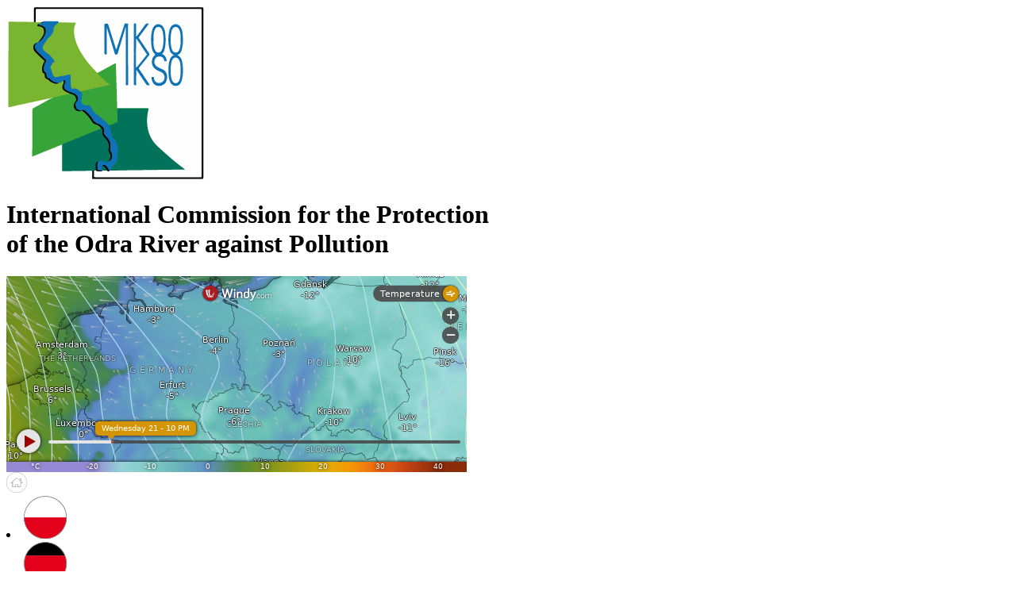

--- FILE ---
content_type: text/html
request_url: https://www.mkoo.pl/index.php?mid=20&aid=101&lang=EN
body_size: 5388
content:

<!DOCTYPE html>

	<html>
	<head>
		<meta http-equiv="Content-Type" content="text/html; charset=iso-8859-2">
		<title>International Commission for the Protection of the Odra River against Pollution</title>
		<link rel="shortcut icon" type="image/png"/ href="/images/favicon.png">
		<link rel="icon" type="image/png" sizes="48x48" href="/images/favicon.png"/>
		<link rel="apple-touch-icon" type="image/png" sizes="48x48" href="/images/favicon.png"/>
		<!--<link href="img/mkoo.ico" rel="SHORTCUT ICON">-->
		<link rel="profile" href="https://gmpg.org/xfn/11">
<link href='https://fonts.googleapis.com/css?family=Lato:300,400,700,900|Open+Sans:400normal,700normal,400,300,700&subset=latin,latin-ext' rel='stylesheet' type='text/css'>

<link rel='stylesheet' id='mkoopz-style-css'  href='./css/styl.css' type='text/css' media='all' />
<link rel="stylesheet" href="./css/iks_styl.css" type="text/css" />
<link rel="stylesheet" href="./css/quiz.css" type="text/css" />
<!-- (C) stat24 / Strona glowna -->
<script type="text/javascript">
<!--
//document.writeln('<'+'scr'+'ipt type="text/javascript" src="http://s3.hit.stat24.com/_'+(new Date()).getTime()+'/script.js?id=0iI1XWcslYRWqTx5k408McRq.j6KQ7u3TnuTsAWCHXf.G7"></'+'scr'+'ipt>');
//-->
</script>
<!-- Google tag (gtag.js) -->
<script async src="https://www.googletagmanager.com/gtag/js?id=G-HK2QYCJ2TG"></script>
<script>
  window.dataLayer = window.dataLayer || [];
  function gtag(){dataLayer.push(arguments);}
  gtag('js', new Date());

  gtag('config', 'G-HK2QYCJ2TG');
</script>
<!-- Google Tag Manager -->
<script>(function(w,d,s,l,i){w[l]=w[l]||[];w[l].push({'gtm.start':
new Date().getTime(),event:'gtm.js'});var f=d.getElementsByTagName(s)[0],
j=d.createElement(s),dl=l!='dataLayer'?'&l='+l:'';j.async=true;j.src=
'https://www.googletagmanager.com/gtm.js?id='+i+dl;f.parentNode.insertBefore(j,f);
})(window,document,'script','dataLayer','GTM-WWTWVGB');</script>
<!-- End Google Tag Manager -->





<style type="text/css">
	.recentcomments a{
		display:inline !important;
		padding:0 !important;
		margin:0 !important;
	}
</style>
</script><script language="JavaScript" type="text/javascript">
function new_window(strToUrl)
{
	var iWidth  = 796;
	var iHeight = 400;
  if (arguments.length>1) iWidth  = arguments[1];
  if (arguments.length>2) iHeight = arguments[2];
	var iLeft = (screen.width  - iWidth)  / 2;
	var iTop  = (screen.height - iHeight - 40) / 2;
	window.open(strToUrl, "Tytul","scrollbars=yes,resizable=yes,top="+iTop+",left="+iLeft+",height="+iHeight+",width="+iWidth+",toolbar=no,location=no");
}

function ciacho_set(fid)
{
	var plk = document.forms[fid][fid].value;
	var reg = new RegExp("ciacho=[^;]*,");
	var ciacho = document.cookie.match(reg);

	if(document.forms[fid][fid].checked)
	{
		if(reg.test(ciacho))
			ciacho=ciacho +"p"+ plk +",;";
		else
			ciacho="ciacho=p"+ plk +",;";
		document.cookie = ciacho;
	}
	else
	{
		if(reg.test(ciacho))
			ciacho=ciacho +"m"+ plk +",;";
		else
			ciacho="ciacho=m"+ plk +",;";
		document.cookie = ciacho;
	}
}

function ciacho_se(fid)
{
	var plk = document.forms[fid][fid].value;
	var reg1p = new RegExp("ciachoplus=[^;]*,");
	var reg1m = new RegExp("ciachominu=[^;]*,");
	var reg2 = new RegExp("[,=]"+plk+",");

	var ciachoplus = document.cookie.match(reg1p);
	var ciachominu = document.cookie.match(reg1m);

	if(document.forms[fid][fid].checked)
	{
		if(!reg2.test(ciachoplus))
		{
			if(reg1p.test(ciachoplus))
				ciachoplus=ciachoplus + plk +",;";
			else
				ciachoplus="ciachoplus="+ plk +",;";
			document.cookie = ciachoplus;
		}

		if(reg2.test(ciachominu))
		{
			var poz=ciachominu[0].match(reg2);
			if(poz.index>0)
				ciachominu=ciachominu[0].substr(0,poz.index+1)+ciachominu[0].substr(poz.index+plk.length+2)+";";
			document.cookie = ciachominu;
		}
	}
	else
	{
		if(!reg2.test(ciachominu))
		{
			if(reg1m.test(ciachominu))
				ciachominu=ciachominu + plk +",;";
			else
				ciachominu="ciachominu="+ plk +",;";
			document.cookie = ciachominu;
		}

		if(reg2.test(ciachoplus))
		{
			var poz=ciachoplus[0].match(reg2);
			if(poz.index>0)
				ciachoplus=ciachoplus[0].substr(0,poz.index+1)+ciachoplus[0].substr(poz.index+plk.length+2)+";";
			document.cookie = ciachoplus;
		}
	}

	var obj = document.getElementById('pliki');
	if(reg1p.test(ciachoplus))
		obj.style.display = '';
	else
		obj.style.display = 'none';

//	alert(document.cookie);
}
//-->
</script>


<link rel="stylesheet" href="./js_lib/jquery.autocomplete.css" type="text/css" />
<script type="text/javascript" src="./js_lib/lib/jquery-1.7.2.min.js"></script>
<script type="text/javascript" src="./js_lib/lib/jssor.js"></script>
<script type="text/javascript" src="./js_lib/lib/jssor.slider.mini.js"></script>
  <script>

        jQuery(document).ready(function ($) {
            var options = {

                $AutoPlay: true,                                   //[Optional] Whether to auto play, to enable slideshow, this option must be set to true, default value is false
                $DragOrientation: 3                                //[Optional] Orientation to drag slide, 0 no drag, 1 horizental, 2 vertical, 3 either, default value is 1 (Note that the $DragOrientation should be the same as $PlayOrientation when $DisplayPieces is greater than 1, or parking position is not 0)
            };

            var jssor_slider1 = new $JssorSlider$("slider1_container", options);
        });
    </script>


<script type="text/javascript" src="https://ajax.googleapis.com/ajax/libs/jquery/3.6.4/jquery.min.js"></script>
<link rel="stylesheet" href="/inc/fancybox/jquery.fancybox.css" type="text/css" media="screen" />
<script type="text/javascript" src="/inc/fancybox/jquery.fancybox.pack.js"></script>
<!--<script type="text/javascript" src="./js_lib/lib/jquery.dimensions.js"></script>-->
<script type="text/javascript" src="./js_lib/jquery.autocomplete.js"></script>
<script type="text/javascript" src="./js/iks_script.js"></script>
<script type="text/javascript" src="./js/iks_script_autocomplete.js"></script>
<script type="text/javascript" src="./js/quiz.js"></script>
<script type="text/javascript">
        $(document).ready(function() {
            $(".fancybox").fancybox({
    helpers : {
        title: {
            type: 'inside'
        }
    }
    // inne opcje Fancybox w wersji v2.x
});
        });
</script>


</head>

<body>
<!-- Google Tag Manager (noscript) -->
<noscript><iframe src="https://www.googletagmanager.com/ns.html?id=GTM-WWTWVGB"
height="0" width="0" style="display:none;visibility:hidden"></iframe></noscript>
<!-- End Google Tag Manager (noscript) -->
<div class="cloud_iks"></div>
	<div id="page" class="hfeed site">

		<header id="masthead" class="site-header" role="banner">
			<div class="header-box-1">
				<img class="site-logo" src="images/logo-big-06.png" alt="logo" />
			</div>
			<div class="header-box-2">
				<h1 class="site-title">
					International Commission for the Protection<br>of the Odra River against Pollution				</h1>
			</div>
			<div class="header-box-3">
			 <div id="slider1_container" style="position: relative; top: 0px; left: 0px; width: 580px;
        height: 247px;">
        <!-- Slides Container -->
        <!--<div u="slides" style="cursor: normal; position: absolute; left: 0px; top: 0px; width: 580px; height: 247px;
            overflow: hidden;">
            <div><img u="image" src="images/slider/images2021/slider1.jpg" width="580px" height="247px"/></div>
        <div><img u="image" src="images/slider/images2021/slider2.jpg" width="580px" height="247px"/></div>
		<div><img u="image" src="images/slider/images2021/slider3.jpg" width="580px" height="247px"/></div>
		<div><img u="image" src="images/slider/images2021/slider4.jpg" width="580px" height="247px"/></div>
		<div><img u="image" src="images/slider/images2021/slider5.jpg" width="580px" height="247px"/></div>
		<div><img u="image" src="images/slider/images2021/slider6.jpg" width="580px" height="247px"/></div>
		<div><img u="image" src="images/slider/images2021/slider7.jpg" width="580px" height="247px"/></div>
		<div><img u="image" src="images/slider/images2021/slider8.jpg" width="580px" height="247px"/></div>
		<div><img u="image" src="images/slider/images2021/slider9.jpg" width="580px" height="247px"/></div>
		<div><img u="image" src="images/slider/images2021/slider10.jpg" width="580px" height="247px"/></div>
		<div><img u="image" src="images/slider/images2021/slider11.jpg" width="580px" height="247px"/></div>
		<div><img u="image" src="images/slider/images2021/slider12.jpg" width="580px" height="247px"/></div>
		<div><img u="image" src="images/slider/images2021/slider13.jpg" width="580px" height="247px"/></div>
		<div><img u="image" src="images/slider/images2021/slider14.jpg" width="580px" height="247px"/></div>
		<div><img u="image" src="images/slider/images2021/slider15.jpg" width="580px" height="247px"/></div>
		<div><img u="image" src="images/slider/images2021/slider16.jpg" width="580px" height="247px"/></div>
		<div><img u="image" src="images/slider/images2021/slider17.jpg" width="580px" height="247px"/></div>
        </div>
        <a style="display: none" href="https://www.jssor.com">image carousel</a>-->
		<iframe width="580" height="247" src="https://embed.windy.com/embed2.html?lat=51.395&lon=14.546&detailLat=50.980&detailLon=11.030&width=580&height=247&zoom=4.5&level=surface&overlay=temp&product=ecmwf&menu=&message=true&marker=&calendar=now&pressure=true&type=map&location=coordinates&detail=&metricWind=km%2Fh&metricTemp=%C2%B0C&radarRange=-1" frameborder="0"></iframe>
    </div>
			</div>
		</header>
		<!-- #masthead -->
		<div id="main" class="site-main">


			<div id="main-sidebar-1" class="main-sidebar-1">
								<aside class="home-icon">
				<a href="index.php?lang=EN"><img src="fonts/home.svg" class="home-icon"></a>
				</aside>

				<aside id="polylang-2" class="widget widget_polylang">
					
						<li class="lang-item lang-item-2 lang-item-pl current-lang"><a hreflang="pl" href="index.php?lang=PL"><img src="images/pl-02.png" title="Polski" alt="Polish"></a></li>
						<li class="lang-item lang-item-8 lang-item-de"><a hreflang="de" href="index.php?lang=DE"><img src="images/de-02.png" title="Deutsch" alt="German"></a></li>
						<li class="lang-item lang-item-11 lang-item-cs"><a hreflang="cs" href="index.php?lang=CZ"><img src="images/cz-02.png" title="Čeština" alt="Czech"></a></li>
						<li class="lang-item lang-item-4 lang-item-en"><a hreflang="en" href="index.php?lang=EN"><img src="images/en-02.png" title="English" alt="English"></a></li>

					
				</aside>
				<aside id="nav_menu-2" class="widget widget_nav_menu"><div class="menu-menu-glowne-container"><ul id="menu-menu-glowne-1" class="menu">
				<li class="menu-item menu-item-type-custom menu-item-object-custom menu-item-19"><a href="index.php?mid=23&lang=EN">Home</a></li><li class="menu-item menu-item-type-custom menu-item-object-custom menu-item-19"><a href="index.php?mid=1&lang=EN">Information about ICPO</a></li><li class="menu-item menu-item-type-custom menu-item-object-custom menu-item-19"><a href="index.php?mid=18&lang=EN">Topics</a></li><li class="menu-item menu-item-type-custom menu-item-object-custom menu-item-19"><a href="index.php?mid=19&lang=EN">Implementation <br>of the EC-Directives</a></li><li class="menu-item menu-item-type-custom menu-item-object-custom menu-item-19"><a href="index.php?mid=6&lang=EN">News</a></li><li class="menu-item menu-item-type-custom menu-item-object-custom menu-item-19"><a href="index.php?mid=14&lang=EN">Publications</a></li><li class="menu-item menu-item-type-custom menu-item-object-custom menu-item-19"><a href="index.php?mid=7&lang=EN">Dictionary</a></li><li class="menu-item menu-item-type-custom menu-item-object-custom menu-item-19"><a href="index.php?mid=9&lang=EN">Search</a></li><li class="menu-item menu-item-type-custom menu-item-object-custom menu-item-19"><a href="index.php?mid=22&lang=EN">Privacy and Security</a></li></ul></div></aside>
				
				<aside id="enhancedtextwidget-2" class="contact-block widget widget_text enhanced-text-widget">
				<h1 class="widget-title">Contact:</h1>			<div class="textwidget widget-text">
					<address class="vcard">
					<p class="adr-wrapper">
						<span class="url">Sekretariat MKOOpZ</span><br>
						<span class="street-address">ul. M.Curie-Skłodowskiej 1</span><br>
						<span class="postal-code">50-381</span>
						<span class="region">Wrocław</span><br>
					</p>
					<p class="tel-wrapper">
						<span class="tel">tel. +48 71/326 74 70</span><br>
						<span class="tel">fax +48 71/328 37 11</span>
					</p>
					<p class="mail-wrapper">
						<span class="mail" font-style="normal"><SCRIPT language="JavaScript" type="text/javascript">
user = "sekretariat";
site = "mkoo.pl";
document.write('<a href=\"mailto:'+user+'@'+site+'\">');
document.write(user+'@'+site+'<\/a>');
</SCRIPT></span>
					</p>
					</address>
				</aside>
			</div>
			<!-- #main-sidebar-1 -->



			<div id="main-content" class="main-content">
			<div id="primary" class="content-area">	
			<div id="content" class="site-content" role="main">
			
							<br />
<b>Warning</b>:  include() [<a href='function.include'>function.include</a>]: Filename cannot be empty in <b>/newsite/mkoo/index.php</b> on line <b>528</b><br />
<br />
<b>Warning</b>:  include() [<a href='function.include'>function.include</a>]: Filename cannot be empty in <b>/newsite/mkoo/index.php</b> on line <b>528</b><br />
<br />
<b>Warning</b>:  include() [<a href='function.include'>function.include</a>]: Failed opening '' for inclusion (include_path='.:/:/usr/local/php5/lib/pear') in <b>/newsite/mkoo/index.php</b> on line <b>528</b><br />
			
			<!--
<footer id="site-footer" class="site-footer"> -->
		
		
		
		<!-- </footer> -->




						<!-- #post-## -->

					</div><!-- #content -->
				</div><!-- #primary -->
			</div><!-- .main-content -->



			<div id="main-sidebar-2" class="main-sidebar-2 widget-area" role="complementary">

				<aside id="enhancedtextwidget-2" class="linked-block widget widget_text enhanced-text-widget">
					<h1 class="widget-title">
					            Current water levels					
					
					<a href="index.php?mid=18&aid=88&lang=EN"><span class="widget-arrow-wrapper"><img src="fonts/arrow.gif" class="widget-arrow"></a></span>					
					</h1>
					<div class="textwidget widget-text"><img src="images/right-pic-1.gif" alt="Opis" width="200" /></div>
				</aside>
			
				<aside id="enhancedtextwidget-2" class="linked-block widget widget_text enhanced-text-widget">
					<h1 class="widget-title" style="display:table;">
					
					            <p style="display: table-cell;vertical-align: middle;">International Warning &nbsp;&nbsp;&nbsp;&nbsp;&nbsp;&nbsp;&nbsp;&nbsp;&nbsp;&nbsp;&nbsp;&nbsp;&nbsp;&nbsp;&nbsp;&nbsp;&nbsp;&nbsp;&nbsp;&nbsp;&nbsp;&nbsp;&nbsp; &nbsp;</br>and Alarming Plan </br>for the Oder river</p>					<a href="index.php?lang=EN#IWandAP"><span class="widget-arrow-wrapper" style="height: 100%;"><img src="fonts/arrow.png" class="widget-arrow"></a></span>	
					</h1>
					
					<div class="textwidget widget-text"><img src="images/right-pic-5vb2025.jpg" alt="Opis" width="200" /></div>
				</aside>
	
				<!--<aside id="enhancedtextwidget-2" class="linked-block widget widget_text enhanced-text-widget">
			
							
					</h1>
					
					<div class="textwidget widget-text"><img src="images/right-pic-2.jpg" alt="Opis" width="200" /></div>
				</aside>-->								
	
				<aside id="enhancedtextwidget-2" class="linked-block widget widget_text enhanced-text-widget">
					<h1 class="widget-title">
					ICPO - Kids					
					<a href="http://kids.mkoo.pl/?lang=en" target="_blank"><span class="widget-arrow-wrapper"><img src="fonts/arrow.png" class="widget-arrow"></a></span>					
					
					</h1>
					<div class="textwidget widget-text"><img src="images/right-pic-3.jpg" alt="Opis" width="200" /></div>
				</aside>

				<aside id="enhancedtextwidget-2" class="linked-block widget widget_text enhanced-text-widget">
					<h1 class="widget-title">
					
					            Geoportal					<a href="https://geoportal2.mkoo.pl/client/?applicationId=3696" target="_blank"><span class="widget-arrow-wrapper"><img src="fonts/arrow.png" class="widget-arrow"></a></span>	
					</h1>
					<div class="textwidget widget-text"><img src="images/right-pic-geoportal.png" alt="Opis" width="200" /></div>
				</aside>

				<!--<aside id="enhancedtextwidget-2" class="linked-block widget widget_text enhanced-text-widget">
					<h1 class="widget-title">
				            					</h1>
					<div class="textwidget widget-text"><img src="images/right-pic-slownik.png" alt="Opis" width="200" /></div>
				</aside>-->

			</div>
			<!-- #main-sidebar-2 -->
						
			<footer id="date-footer" class="date-footer">
			<div class="site-actualization" align="right">
									</div>
			</footer>
			<footer id="site-footer" class="site-footer">

			</footer>	
        				
			
			</div>
		</div>
			
		<!-- #main -->
</div>
		
		<!-- #colophon -->
	
	
	<!-- #page -->
<aside>
<div id="box_policies" class="site-footer" style="top: 0px; font-size: 11px; margin-top: 0px; margin-bottom: 10px; position: relative; padding: 10px 20px; background: none repeat scroll 0 0 #D9EDF7; border: 1px solid #BCE8F1; color: #285A72; text-align: left; left: 0px;">
                        <strong>Important:</strong>
                        Usage of this webpage means that you agree on using cookies.<br />
Detailed information in:                        <a style="color: rgb(40, 90, 114); text-decoration: underline;" href="index.php?mid=22&lang=EN">Privacy and safety policy.</a>
                        <span onclick="document.getElementById('box_policies').style.display = 'none'; setCookie('policies_accept', '1');" style="background: url(/img/policy_close.png) no-repeat right; color: rgb(40, 90, 114); padding-right: 22px; float: right; text-decoration: underline; cursor: pointer;">
                            Do not show me this message again.                        </span>
                    </div>
                    <script language="JavaScript" type="text/javascript">
                    <!--
                        function chackCookie() { //1
                            if (document.cookie!="") { //2
                            var toCookie=document.cookie.split("; ");  //3
                                for (i=0; i<toCookie.length; i++) { //4
                                    var nazwaCookie=toCookie[i].split("=")[0]; //5
                                    var wartoscCookie=toCookie[i].split("=")[1]; //6
                                    if (nazwaCookie=='policies_accept') return true; 
                                }
                                return false;
                            } else {
                                return false;
                            }
                        }

                        function chackLangPL() { //1
                            if (document.cookie!="") { //2
                            var toCookie=document.cookie.split("; ");  //3
                                for (i=0; i<toCookie.length; i++) { //4
                                    var nazwaCookie=toCookie[i].split("=")[0]; //5
                                    var wartoscCookie=toCookie[i].split("=")[1]; //6
                                    if (nazwaCookie=='jez' && (wartoscCookie=='PL' || wartoscCookie=='DE' || wartoscCookie=='CZ'|| wartoscCookie=='EN')) return true; 
                                }
                                return false;
                            } else {
                                return false;
                            }
                        }

                        function setCookie(name, value) {
                            var expire = new Date();
                            expire.setMonth(expire.getMonth()+120);
                            document.cookie = name + "=" + escape(value) + ((expire==null)?"" : ("; expires=" + expire.toGMTString()));
                        }

                        var chack = chackCookie();
                        var langpl = chackLangPL();
                        if (chack || !langpl) document.getElementById('box_policies').style.display = 'none';
                    //-->
                    </script>  
</aside>		
							
</body>
</html>


--- FILE ---
content_type: image/svg+xml
request_url: https://www.mkoo.pl/fonts/home.svg
body_size: 2866
content:
<?xml version="1.0" encoding="utf-8"?>
<!-- Generator: Adobe Illustrator 16.0.0, SVG Export Plug-In . SVG Version: 6.00 Build 0)  -->
<!DOCTYPE svg PUBLIC "-//W3C//DTD SVG 1.1//EN" "http://www.w3.org/Graphics/SVG/1.1/DTD/svg11.dtd">
<svg version="1.1" id="Layer_1" xmlns="http://www.w3.org/2000/svg" xmlns:xlink="http://www.w3.org/1999/xlink" x="0px" y="0px"
	 width="26px" height="26px" viewBox="160.4 31.6 26 26" style="enable-background:new 160.4 31.6 26 26;" xml:space="preserve">
<style type="text/css">
<![CDATA[
	.st0{display:inline;clip-path:url(#SVGID_16_);fill:#005EA8;}
	.st1{display:inline;clip-path:url(#SVGID_6_);fill:#FFFFFF;}
	.st2{fill:#E2001A;}
	.st3{display:inline;fill:#898989;}
	.st4{display:inline;clip-path:url(#SVGID_14_);fill:#E2001A;}
	.st5{clip-path:url(#SVGID_2_);fill:#E2001A;}
	.st6{fill:#898989;}
	.st7{display:inline;clip-path:url(#SVGID_6_);fill:#005EA8;}
	.st8{display:inline;clip-path:url(#SVGID_16_);fill:#E2001A;}
	.st9{display:inline;clip-path:url(#SVGID_8_);fill:#005EA8;}
	.st10{fill:none;stroke:#898989;stroke-width:0.4;stroke-miterlimit:10;}
	.st11{display:inline;clip-path:url(#SVGID_12_);}
	.st12{clip-path:url(#SVGID_2_);}
	.st13{clip-path:url(#SVGID_10_);fill:#FECC00;}
	.st14{display:inline;clip-path:url(#SVGID_4_);}
	.st15{fill:#FFFFFF;}
	.st16{display:inline;clip-path:url(#SVGID_6_);fill:#E2001A;}
	.st17{display:inline;clip-path:url(#SVGID_16_);fill:none;stroke:#FFFFFF;stroke-width:1.1126;}
	.st18{display:inline;clip-path:url(#SVGID_16_);fill:none;stroke:#FFFFFF;stroke-width:1.1482;}
	.st19{display:inline;}
	.st20{display:none;fill:none;stroke:#CCCCCC;stroke-width:0.9741;stroke-miterlimit:10;}
	.st21{display:inline;clip-path:url(#SVGID_14_);fill:#FFFFFF;}
	.st22{clip-path:url(#SVGID_2_);fill:#FECC00;}
	.st23{display:none;fill:#898989;}
	.st24{display:inline;clip-path:url(#SVGID_8_);fill:#E2001A;}
	.st25{display:inline;clip-path:url(#SVGID_8_);fill:none;stroke:#FFFFFF;stroke-width:4.0134;}
	.st26{display:inline;clip-path:url(#SVGID_8_);fill:none;stroke:#FFFFFF;stroke-width:4.1418;}
	.st27{display:none;fill:none;stroke:#000000;stroke-width:2;stroke-miterlimit:10;}
	.st28{display:none;fill:none;stroke:#000000;stroke-width:0.5544;stroke-miterlimit:10;}
	.st29{display:inline;clip-path:url(#SVGID_14_);fill:#005EA8;}
	.st30{display:none;}
	.st31{clip-path:url(#SVGID_10_);}
	.st32{clip-path:url(#SVGID_10_);fill:#E2001A;}
]]>
</style>
<g class="st30">
	<g class="st19">
		<defs>
			<path id="SVGID_9_" d="M160.7,44.6c0,7,5.7,12.7,12.7,12.7c7,0,12.7-5.7,12.7-12.7c0-7-5.7-12.7-12.7-12.7
				C166.4,31.9,160.7,37.6,160.7,44.6"/>
		</defs>
		<clipPath id="SVGID_2_">
			<use xlink:href="#SVGID_9_"  style="overflow:visible;"/>
		</clipPath>
		<rect x="149.9" y="27.8" class="st12" width="46.7" height="12.1"/>
		<rect x="149.9" y="49.2" class="st22" width="46.7" height="12.1"/>
		<rect x="150.1" y="39.9" class="st5" width="46.7" height="9.3"/>
	</g>
</g>
<circle class="st28" cx="173.4" cy="44.7" r="12.4"/>
<path class="st23" d="M166.5,40.1v9.2h13.8v-9.2H166.5z M173.4,45.7l-5.7-5h11.3L173.4,45.7z M171.2,44.7l-4,3.5v-7L171.2,44.7z
	 M171.7,45.1l1.7,1.5l1.7-1.5l3.9,3.4h-11.3L171.7,45.1z M175.7,44.7l4-3.5v7L175.7,44.7z"/>
<path class="st6" d="M180.7,45l-1.6-1.4v-3.4c0-0.1-0.1-0.3-0.3-0.3h-1.4c-0.1,0-0.1,0-0.2,0.1c0,0.1-0.1,0.1-0.1,0.2l0,1.7
	l-3.4-3.1c-0.1-0.1-0.3-0.1-0.4,0l-7.2,6.3c-0.1,0.1-0.1,0.2-0.1,0.3c0.1,0.1,0.2,0.2,0.3,0.1l1.6-0.4v4.9c0,0,0,0.3,0.2,0.4
	c0.1,0.1,0.2,0.2,0.4,0.2c0.4,0,3.6,0,3.6,0c0.1,0,0.3-0.1,0.3-0.3l0-2.9c0,0,0-0.1,0-0.2c0,0,0.1,0,0.1,0h1.5c0.1,0,0.2,0,0.2,0.1
	c0.1,0.1,0.1,0.1,0,0.2l0,2.9c0,0.1,0,0.1,0.1,0.2s0.1,0.1,0.2,0.1h3.5c0.2,0,0.4-0.1,0.5-0.2c0.2-0.2,0.2-0.5,0.2-0.5v-4.9l1.8,0.4
	c0.1,0,0.2,0,0.3-0.1C180.8,45.2,180.7,45.1,180.7,45z M177.7,40.5h0.9v2.7l-0.9-0.8L177.7,40.5z M178.5,44.5c-0.1,0-0.2,0-0.2,0.1
	c-0.1,0.1-0.1,0.1-0.1,0.2V50c0,0,0,0.1,0,0.1c0,0-0.1,0-0.1,0h-3.2l0-2.6c0,0,0-0.3-0.2-0.5c-0.1-0.1-0.3-0.2-0.6-0.2h-1.5
	c-0.3,0-0.4,0.1-0.5,0.2c-0.2,0.2-0.2,0.5-0.2,0.5l0,2.6c-0.8,0-3,0-3.3,0c0,0,0,0,0,0c0,0,0,0,0,0c0,0,0,0,0,0v-5.3
	c0-0.1,0-0.2-0.1-0.2c-0.1-0.1-0.1-0.1-0.2-0.1l-0.9,0.2l6.2-5.5l3.6,3.3v0h0l2.4,2.1L178.5,44.5z"/>
<g class="st30">
	<defs>
		<path id="SVGID_11_" d="M160.6,44.7c0,7.1,5.7,12.8,12.8,12.8c7.1,0,12.8-5.7,12.8-12.8c0-7.1-5.7-12.8-12.8-12.8
			C166.4,31.9,160.6,37.6,160.6,44.7"/>
	</defs>
	<clipPath id="SVGID_4_" class="st19">
		<use xlink:href="#SVGID_11_"  style="overflow:visible;"/>
	</clipPath>
	<g class="st14">
		<rect x="152.8" y="27" class="st15" width="41.3" height="17.7"/>
	</g>
	<g class="st14">
		<rect x="152.8" y="44.7" class="st2" width="41.3" height="17.7"/>
	</g>
</g>
<g class="st30">
	<defs>
		<path id="SVGID_13_" d="M160.6,44.6c0,7.1,5.7,12.8,12.8,12.8c7.1,0,12.8-5.7,12.8-12.8c0-7.1-5.7-12.8-12.8-12.8
			C166.3,31.8,160.6,37.6,160.6,44.6"/>
	</defs>
	<clipPath id="SVGID_6_" class="st19">
		<use xlink:href="#SVGID_13_"  style="overflow:visible;"/>
	</clipPath>
	<rect x="157.8" y="26.8" class="st1" width="41.4" height="17.7"/>
	<rect x="157.8" y="44.5" class="st16" width="41.4" height="17.7"/>
	<polygon class="st7" points="173.9,44.5 153.7,56.1 153.7,32.9 	"/>
</g>
<g class="st30">
	<defs>
		<path id="SVGID_15_" d="M160.7,44.7c0,7,5.7,12.7,12.8,12.7c7,0,12.8-5.7,12.8-12.7c0-7-5.7-12.7-12.8-12.7
			C166.4,32,160.7,37.7,160.7,44.7"/>
	</defs>
	<clipPath id="SVGID_8_" class="st19">
		<use xlink:href="#SVGID_15_"  style="overflow:visible;"/>
	</clipPath>
	<rect x="156.1" y="27.1" class="st9" width="35.7" height="35.5"/>
	<polygon class="st24" points="158.6,31.6 186.6,59.5 187,59.9 187.4,59.5 188.2,58.7 188.6,58.3 188.2,57.9 160.2,30.1 159.8,29.7 
		159.4,30.1 158.6,30.9 158.2,31.3 	"/>
	<polygon style="display:inline;clip-path:url(#SVGID_8_);fill:none;stroke:#FFFFFF;stroke-width:1.1126;" points="158.6,31.6 
		186.6,59.5 187,59.9 187.4,59.5 188.2,58.7 188.6,58.3 188.2,57.9 160.2,30.1 159.8,29.7 159.4,30.1 158.6,30.9 158.2,31.3 	"/>
	<polygon class="st24" points="188.2,31.6 160.2,59.5 159.8,59.9 159.4,59.5 158.6,58.7 158.2,58.3 158.6,57.9 186.6,30.1 187,29.7 
		187.4,30.1 188.2,30.9 188.6,31.3 	"/>
	<polygon style="display:inline;clip-path:url(#SVGID_8_);fill:none;stroke:#FFFFFF;stroke-width:1.1126;" points="188.2,31.6 
		160.2,59.5 159.8,59.9 159.4,59.5 158.6,58.7 158.2,58.3 158.6,57.9 186.6,30.1 187,29.7 187.4,30.1 188.2,30.9 188.6,31.3 	"/>
	<polygon class="st24" points="190.6,42.5 176.2,42.5 176.2,28.2 176.2,27.6 175.6,27.6 172.1,27.6 171.6,27.6 171.6,28.2 
		171.6,42.5 157.2,42.5 156.6,42.5 156.6,43.1 156.6,46.5 156.6,47.1 157.2,47.1 171.6,47.1 171.6,61.4 171.6,62 172.1,62 175.6,62 
		176.2,62 176.2,61.4 176.2,47.1 190.6,47.1 191.1,47.1 191.1,46.5 191.1,43.1 191.1,42.5 	"/>
	<polygon style="display:inline;clip-path:url(#SVGID_8_);fill:none;stroke:#FFFFFF;stroke-width:1.1482;" points="190.6,42.5 
		176.2,42.5 176.2,28.2 176.2,27.6 175.6,27.6 172.1,27.6 171.6,27.6 171.6,28.2 171.6,42.5 157.2,42.5 156.6,42.5 156.6,43.1 
		156.6,46.5 156.6,47.1 157.2,47.1 171.6,47.1 171.6,61.4 171.6,62 172.1,62 175.6,62 176.2,62 176.2,61.4 176.2,47.1 190.6,47.1 
		191.1,47.1 191.1,46.5 191.1,43.1 191.1,42.5 	"/>
</g>
<path class="st10" d="M160.6,44.7c0,7.1,5.7,12.8,12.8,12.8c7.1,0,12.8-5.7,12.8-12.8c0-7.1-5.7-12.8-12.8-12.8
	C166.4,31.9,160.6,37.6,160.6,44.7"/>
<g class="st30">
	<path class="st3" d="M175.3,41.9h0.9l-0.6,3.3c-0.1,0.4-0.1,0.7,0,0.8c0.1,0.2,0.2,0.3,0.4,0.3c0.2,0,0.4,0,0.6-0.1
		c0.2-0.1,0.4-0.3,0.6-0.5c0.2-0.2,0.3-0.5,0.4-0.8c0.1-0.3,0.2-0.7,0.2-1.1c0-0.6-0.1-1.1-0.3-1.6c-0.2-0.4-0.5-0.8-0.8-1.1
		s-0.8-0.5-1.3-0.6c-0.5-0.1-1-0.2-1.6-0.2c-0.6,0-1.2,0.1-1.8,0.3c-0.6,0.2-1,0.5-1.4,0.9c-0.4,0.4-0.7,0.9-1,1.4
		c-0.2,0.6-0.3,1.2-0.3,1.8c0,0.6,0.1,1.2,0.3,1.7c0.2,0.5,0.5,0.9,0.8,1.3c0.4,0.4,0.8,0.6,1.4,0.8c0.5,0.2,1.2,0.3,1.9,0.3
		c0.2,0,0.5,0,0.8-0.1c0.3-0.1,0.6-0.1,0.8-0.3l0.4,1.2c-0.3,0.2-0.7,0.3-1,0.3c-0.3,0.1-0.7,0.1-1.2,0.1c-0.8,0-1.5-0.1-2.2-0.3
		c-0.7-0.2-1.3-0.6-1.8-1c-0.5-0.5-0.9-1-1.2-1.7s-0.4-1.4-0.4-2.3c0-0.9,0.2-1.7,0.5-2.4c0.3-0.7,0.8-1.3,1.3-1.8
		c0.5-0.5,1.2-0.9,1.9-1.2c0.7-0.3,1.5-0.4,2.3-0.4c0.8,0,1.5,0.1,2.1,0.3c0.6,0.2,1.2,0.5,1.7,0.9c0.5,0.4,0.8,0.9,1.1,1.5
		c0.3,0.6,0.4,1.3,0.4,2c0,0.5-0.1,1-0.3,1.5c-0.2,0.5-0.4,0.9-0.8,1.2c-0.3,0.3-0.7,0.6-1.1,0.8c-0.4,0.2-0.9,0.3-1.4,0.3
		c-0.2,0-0.4,0-0.6-0.1c-0.2,0-0.3-0.1-0.4-0.2c-0.1-0.1-0.2-0.2-0.3-0.4c-0.1-0.2-0.1-0.4-0.1-0.6h0c-0.1,0.2-0.3,0.3-0.4,0.5
		c-0.1,0.2-0.3,0.3-0.5,0.4c-0.2,0.1-0.4,0.2-0.6,0.3c-0.2,0.1-0.4,0.1-0.7,0.1c-0.2,0-0.4,0-0.6-0.1c-0.2-0.1-0.3-0.2-0.5-0.4
		c-0.1-0.2-0.2-0.3-0.3-0.6c-0.1-0.2-0.1-0.5-0.1-0.7c0-0.5,0.1-1,0.2-1.5c0.2-0.5,0.4-0.9,0.7-1.3c0.3-0.4,0.6-0.7,1-0.9
		c0.4-0.2,0.8-0.3,1.2-0.3c0.3,0,0.5,0,0.7,0.1c0.2,0.1,0.4,0.2,0.5,0.3L175.3,41.9z M174.5,43.4c-0.1-0.1-0.2-0.2-0.3-0.2
		c-0.1,0-0.3-0.1-0.4-0.1c-0.2,0-0.5,0.1-0.7,0.2c-0.2,0.1-0.4,0.3-0.5,0.5c-0.2,0.2-0.3,0.5-0.4,0.7c-0.1,0.3-0.1,0.5-0.1,0.8
		c0,0.3,0.1,0.5,0.2,0.7c0.1,0.2,0.3,0.3,0.6,0.3c0.1,0,0.2,0,0.4-0.1c0.1-0.1,0.3-0.2,0.4-0.3c0.1-0.1,0.2-0.2,0.4-0.4
		c0.1-0.1,0.2-0.3,0.3-0.5L174.5,43.4z"/>
</g>
<path class="st23" d="M178,45.4c-0.9-0.2-2-0.7-2.4-1.4c-0.2-0.4-0.3-0.8-0.1-1.2c0,0,0,0,0-0.1c0-0.1,0-0.2,0.1-0.3c0,0,0,0,0,0
	h-4.5c0,0,0,0,0,0l0,0c0.1,0.2,0.2,0.3,0.2,0.4c0.2,0.4,0.2,0.8-0.1,1.2c-0.4,0.7-1.5,1.2-2.4,1.4l-0.2,4.1c0,0.4,0.3,0.8,0.6,0.8
	h8.3c0.4,0,0.7-0.4,0.6-0.8L178,45.4z M172.1,48.3h-0.8c-0.1,0-0.3-0.1-0.3-0.3c0-0.1,0.1-0.3,0.3-0.3h0.8c0.1,0,0.3,0.1,0.3,0.3
	C172.3,48.1,172.2,48.3,172.1,48.3z M172.1,47.3h-0.8c-0.1,0-0.3-0.1-0.3-0.3c0-0.1,0.1-0.3,0.3-0.3h0.8c0.1,0,0.3,0.1,0.3,0.3
	C172.3,47.1,172.2,47.3,172.1,47.3z M172.1,46.3h-0.8c-0.1,0-0.3-0.1-0.3-0.3c0-0.1,0.1-0.3,0.3-0.3h0.8c0.1,0,0.3,0.1,0.3,0.3
	C172.3,46.2,172.2,46.3,172.1,46.3z M173.8,48.3H173c-0.1,0-0.3-0.1-0.3-0.3c0-0.1,0.1-0.3,0.3-0.3h0.8c0.1,0,0.3,0.1,0.3,0.3
	C174.1,48.1,174,48.3,173.8,48.3z M173.8,47.3H173c-0.1,0-0.3-0.1-0.3-0.3c0-0.1,0.1-0.3,0.3-0.3h0.8c0.1,0,0.3,0.1,0.3,0.3
	C174.1,47.1,174,47.3,173.8,47.3z M173.8,46.3H173c-0.1,0-0.3-0.1-0.3-0.3c0-0.1,0.1-0.3,0.3-0.3h0.8c0.1,0,0.3,0.1,0.3,0.3
	C174.1,46.2,174,46.3,173.8,46.3z M175.6,48.3h-0.8c-0.1,0-0.3-0.1-0.3-0.3c0-0.1,0.1-0.3,0.3-0.3h0.8c0.1,0,0.3,0.1,0.3,0.3
	C175.8,48.1,175.7,48.3,175.6,48.3z M175.6,47.3h-0.8c-0.1,0-0.3-0.1-0.3-0.3c0-0.1,0.1-0.3,0.3-0.3h0.8c0.1,0,0.3,0.1,0.3,0.3
	C175.8,47.1,175.7,47.3,175.6,47.3z M175.6,46.3h-0.8c-0.1,0-0.3-0.1-0.3-0.3c0-0.1,0.1-0.3,0.3-0.3h0.8c0.1,0,0.3,0.1,0.3,0.3
	C175.8,46.2,175.7,46.3,175.6,46.3z M179.9,43.1c0,0.1,0,0.2,0,0.2c-0.2,0.5-0.5,0.8-0.8,1.2c-0.3,0.5-3.2-0.6-2.8-1.3
	c0.1-0.3,0.7-1,0.7-1.3c0-0.3-0.3-0.5-0.6-0.5c-0.8-0.1-1.9,0-2.8,0v0c0,0-0.1,0-0.1,0c0,0-0.1,0-0.1,0v0c-0.9,0-2-0.1-2.8,0
	c-0.3,0-0.7,0.2-0.6,0.5c0,0.3,0.6,1,0.7,1.3c0.4,0.7-2.5,1.9-2.8,1.3c-0.3-0.4-0.6-0.8-0.8-1.2c0-0.1,0-0.2,0-0.2
	c-0.4-1.9,1.2-3.8,3.6-4c0.9-0.1,1.9-0.1,2.8-0.1v0c0,0,0,0,0.1,0c0,0,0,0,0.1,0v0c0.9,0,1.9,0.1,2.8,0.1
	C178.7,39.3,180.3,41.2,179.9,43.1z"/>
</svg>


--- FILE ---
content_type: application/javascript
request_url: https://www.mkoo.pl/js/iks_script_autocomplete.js
body_size: 277
content:
$(document).ready(
  function()
  {
    $("input#slownik_iks").autocomplete("sl_autocomplete_iks.php",
        //{width: 200,max: 10,selectFirst: false, cacheLength: 1}
        {width: 300,
        max: 20,
        highlight: false,
        scroll: true,
        scrollHeight: 300,
        formatItem: function(data, i, n, value) {return "<img align=right vspace=3 src='img/" + value.split("/iks/")[2] + ".gif'/>" + value.split("/iks/")[1];},
        formatResult: function(data, value) {return value.split("/iks/")[1];}
        }
    );
    $("input#szukaj_iks").autocomplete("sz_autocomplete_iks.php",{width: 300,max: 10,selectFirst: false, cacheLength: 1});
  }
);


--- FILE ---
content_type: application/javascript
request_url: https://www.mkoo.pl/js/quiz.js
body_size: 1438
content:
var continue_time_count = false;
var quiz_time_this = 0;
var count = 0;

function slide_time()
{
    var slide_time_now = quiz_time_this - count;
    var sing = '+ ';
    if (slide_time_now <= 0)
    {
        slide_time_now = -slide_time_now;
        $('div.quiz_time').removeClass('quiz_in_time').addClass('quiz_out_time');
    }
    else
    {
        sing = '- ';
    }
    var sec = slide_time_now%60;
    var min = (slide_time_now - sec)/60;
    if (min < 10) min = '0'+min;
    if (sec < 10) sec = '0'+sec;
    $('div.quiz_time td.time').html(sing+min + ':' + sec);
    $('div.quiz_slide_content').attr('quiz_time', count);
    count++;
    if (continue_time_count) setTimeout(function(){slide_time(quiz_time_this, count);}, 1000);
}

$(document).ready(
  function()
  {
      $('div.quiz_slide').on('click', 'input.quiz_submit', function() {
          var url = '../inc/next_quiz.php';
          var url_check_user = '../inc/quiz_check_email.php';
          var url_check_antyspam = '../inc/quiz_check_antyspam.php';
          var $div = $(this).parent().parent().parent().parent().parent().parent();
          var $contener = $div.parent();
          var $slide_contener = $contener.find('div.quiz_slide_content');
          var $email = $('input.quiz_email');
          var quiz_id_user = $slide_contener.attr('quiz_id_user');
          var quiz_email = '';
		  
				  
          $div.find('div.quiz_error_1').hide();
          $div.find('div.quiz_error_2').hide();
          $div.find('div.quiz_error_3').hide();
          $div.find('div.quiz_error_4').hide();
          if ($email.length)
          {
              quiz_email = $email.val();
              if (quiz_email == '')
              {
                 quiz_email = 'x-mkoo-x';  
				  //quiz_email = ' ';
					// $div.find('div.quiz_error_1').show();
					// return false;
              }
          }
           else
           {
              if (quiz_id_user == undefined || quiz_id_user == '' || quiz_id_user == '-1') 
              {
                  				  $div.find('div.quiz_error_2').show();
                  return false;
				  
              }
          }
          quiz_time_this = $contener.attr('quiz_time');
          quiz_time_this = parseInt(quiz_time_this);
          var s = $contener.attr('s');
          var aid = $contener.attr('aid');
          var mid = $contener.attr('mid');
          var fid = $contener.attr('fid');
          var a = $contener.attr('a');
          var slide = $slide_contener.attr('slide');
          var prev_slide = $slide_contener.attr('prev_slide');
          var quiz_id_type = $slide_contener.attr('quiz_id_type');
          var quiz_time = $slide_contener.attr('quiz_time');
          var quiz_antyspam = $slide_contener.find('input.quiz_antyspam').val();
          var quiz_antyspam_id = $slide_contener.find('input.quiz_antyspam_id').val();
          var values = new Array();
          values.push({name: 's', value: s});
          values.push({name: 'aid', value: aid});
          values.push({name: 'mid', value: mid});
          values.push({name: 'fid', value: fid});
          values.push({name: 'a', value: a});
          values.push({name: 'slide', value: slide});
          values.push({name: 'prev_slide', value: prev_slide});
          values.push({name: 'quiz_id_type', value: quiz_id_type});
          values.push({name: 'quiz_time', value: quiz_time});
          
		  
		 // if quiz_email == ' '
		 // {
		 //  values.push({name: 'quiz_email', value: date('H:i:s')});
         // }
		 // else
		 // {
		  values.push({name: 'quiz_email', value: quiz_email});
		 // }
		  
		  values.push({name: 'quiz_id_user', value: quiz_id_user});
          if (quiz_antyspam != undefined) values.push({name: 'quiz_antyspam', value: quiz_antyspam});
          if (quiz_antyspam_id != undefined) values.push({name: 'quiz_antyspam_id', value: quiz_antyspam_id});
          $slide_contener.find('input.quiz_hidden_add').each(function() {
              values.push({name: $(this).attr('name'), value: $(this).val()});
          });
          $slide_contener.find('input:checked').each(function() {
              values.push({name: $(this).attr('name'), value: $(this).val()});
          });
          $slide_contener.find('select').each(function() {
              values.push({name: $(this).attr('name'), value: $(this).val()});
          });
          if (!$email.length)
          {
              $.post(url, values, function(data) {
                  $div.html(data);
                  count = 0;
                  if (!continue_time_count)
                  {
                      continue_time_count = true;
                      slide_time();
                  }
              });
          }
          else
          {
              $.post(url_check_user, {email: quiz_email}, function(email_free) 
			  
			  
			  {
                 
				 if (email_free == 1)
 
				 {
                      var $antyspam = $('input.quiz_antyspam');
                      var $antyspam_id = $('input.quiz_antyspam_id');
                      if ($antyspam.length && $antyspam_id.length)
                      {
                          $.post(url_check_antyspam, {quiz_antyspam_id: $antyspam_id.val(), quiz_antyspam: $antyspam.val()}, function(antyspam_ok) {
                              if (antyspam_ok == 1)
                              {
                                  $.post(url, values, function(data) {
                                      $div.html(data);
                                      count = 0;
                                      if (!continue_time_count)
                                      {
                                          continue_time_count = true;
                                          slide_time();
                                      }
                                  });
                              }
                              else
                              {
                                  $div.find('div.quiz_error_4').show();
                                  return false;                      
                              }
                          });
                      }
                      else
                      {
                          $.post(url, values, function(data) {
                              $div.html(data);
                              count = 0;
                              if (!continue_time_count)
                              {
                                  continue_time_count = true;
                                  slide_time();
                              }
                          });
                      }
                  }
                  else
                  {
                      $div.find('div.quiz_error_3').show();
                      return false;                      
                  }
              });              
          }
          return false;
      });
      $('div.quiz_slide').on('click', 'input.quiz_back', function() {
          //var $div = $(this).parent().parent().parent().parent().parent().parent();
          //var $contener = $div.parent();
          //var action = $contener.attr('action');
          //location.href = action;
		  window.close();
      });
      $('div.quiz_slide').on('click', 'span.quiz_check_ansers', function() {
          var url = '../inc/quiz_check_ansers.php';
          var $contener_check = $('div.quiz_check_user_ansers');
          var $slide_contener = $(this).parents('div.quiz_slide_content');
          var $contener = $slide_contener.parent().parent().parent();
          var s = $contener.attr('s');
          var aid = $contener.attr('aid');
          var mid = $contener.attr('mid');
          var fid = $contener.attr('fid');
          var a = $contener.attr('a');
          var quiz_id_user = $slide_contener.attr('quiz_id_user');
          var values = new Array();
          values.push({name: 's', value: s});
          values.push({name: 'aid', value: aid});
          values.push({name: 'mid', value: mid});
          values.push({name: 'fid', value: fid});
          values.push({name: 'a', value: a});
          values.push({name: 'quiz_id_user', value: quiz_id_user});
          $.post(url, values, function(data) {
              $contener_check.html(data);
          });          
          return false;
      });
  }
);

--- FILE ---
content_type: application/javascript
request_url: https://www.mkoo.pl/js/iks_script.js
body_size: 1348
content:
var title_global_a = '';
var title_global_img = '';

function get_scroll()
{
    var scroll =  (window.pageYOffset)
    ? window.pageYOffset
    : (document.documentElement && document.documentElement.scrollTop)
            ? document.documentElement.scrollTop
            : document.body.scrollTop;    
    return scroll;
}

function display_cloud()
{
    var opera = false;
    var ie_6 = false;    
    if ($.browser.opera) opera = true;
    if ($.browser.msie)
    {
        if ($.browser.version.slice(0,3) == "6.0") ie_6 = true;
    }
    if (!opera && !ie_6)
    {
        return true;
    }
    else
    {
        return false;
    }
}

$(document).ready(
  function()
  {
    $('img').mousemove(function(e){
        var title = $(this).attr('title');
        if (display_cloud() && title != undefined)
        {
            if (title!='')
            {
                $(this).attr('title', '');
                title_global_img = title;
            }
            if (title_global_img!='')
            {
                $('div.cloud_iks').show();
                $('div.cloud_iks').text(title_global_img);
                if ((screen.width - e.pageX) < 200)
                {
                    $('div.cloud_iks').css({'top': e.pageY + 5, right: screen.width - e.pageX - 5, left: ''});
                }
                else
                {
                    $('div.cloud_iks').css({'top': e.pageY + 5, left: e.pageX + 5, right: ''});
                }
            }
        }
    });
    $('img').mouseout(function(){
        if (display_cloud())
        {
            $(this).attr('title', title_global_img);
            title_global_img = '';
            $('div.cloud_iks').hide();
        }
    });
    $('a').mousemove(function(e){
        var title = $(this).attr('title');
        if (display_cloud() && title != undefined)
        {
            if (title!='')
            {
                $(this).attr('title', '');
                title_global_a = title;
            }
            if (title_global_a!='')
            {
                $('div.cloud_iks').show();
                $('div.cloud_iks').html(title_global_a);
                if ((screen.width - e.pageX) < 200)
                {
                    $('div.cloud_iks').css({'top': e.pageY + 5, right: screen.width - e.pageX - 5, left: ''});
                }
                else
                {
                    $('div.cloud_iks').css({'top': e.pageY + 5, left: e.pageX + 5, right: ''});
                }
            }
        }
    });
    $('a').mouseout(function(e){
        if (display_cloud())
        {
            $(this).attr('title', title_global_a);
            title_global_a = '';
            $('div.cloud_iks').hide();
        }
    });
    $('a.print_iks').click(function() {
        window.print();
       return false;
     });
    $('a.link_iks').click(function() {
       window.close();
       return false;
     });
    $('a.edit_iks').click(function() {
       var href_tmp = $(this).attr('href');
       window.open(href_tmp, 'Edytuj', 'status=no,menubar=no,toolbar=no,location=no,directories=no,status=no,scrollbars=yes,resizable=no,fullscreen=no,channelmode=no,width=850,height=720,left=400,top=150').focus();
       return false;
     });
    $('a.edit_iks_lite').click(function() {
       var href_tmp = $(this).attr('href');
       window.open(href_tmp, 'Edytuj', 'status=no,menubar=no,toolbar=no,location=no,directories=no,status=no,scrollbars=yes,resizable=no,fullscreen=no,channelmode=no,width=850,height=720,left=400,top=150').focus();
       return false;
     });
    $('a.wyloguj_iks').click(function() {
        var date = new Date();
        date.setTime(date.getTime()+((-1)*24*60*60*1000));
        document.cookie = "userid=; expires="+date.toGMTString()+"; path=/";
        document.cookie = "akcept=; expires="+date.toGMTString()+"; path=/";
     });
     if (parseInt($('select#hotel_iks').attr('value')) == 0 || parseInt($('select#hotel_iks').attr('value')) == -1)
     {
         $('div.display_hotel_termin').hide();
         $('div.display_hotel_dane').hide();
     }
     else
     {
         if (parseInt($('select#uczestnictwo_iks').attr('value')) == 3 || parseInt($('select#uczestnictwo_iks').attr('value')) == -1)
         {
             $('div.display_hotel_termin').hide();
             $('div.display_hotel_dane').hide();
         }
         else
         {
             $('div.display_hotel_termin').show();
             $('div.display_hotel_dane').show();
         }
     }
     if (parseInt($('select#zapros_inmate_iks').attr('value')) == 0)
     {
         $('div.display_inmate').hide();
     }
     else
     {
         $('div.display_inmate').show();
     }
    $('a.link_print_iks').click(function() {
       var href_tmp = $(this).attr('href');
       $('form.form_iks').submit();
       if ($('input.print_iks').attr('checked'))
       {
           window.open(href_tmp+'&print_map=1', 'Print', 'menubar=no,toolbar=no,location=no,directories=no,status=no,scrollbars=yes,resizable=no,fullscreen=no,channelmode=no,width=700,height=500,left=450,top=200').focus();
       }
       else
       {
           window.open(href_tmp+'&print_map=0', 'Print', 'menubar=no,toolbar=no,location=no,directories=no,status=no,scrollbars=yes,resizable=no,fullscreen=no,channelmode=no,width=700,height=500,left=450,top=200').focus();
       }
       return false;
     });
    $('a.link1_print_iks').click(function() {
       var href_tmp = $(this).attr('href');
       $('form.form_iks').submit();
       window.open(href_tmp, 'Print', 'menubar=no,toolbar=no,location=no,directories=no,status=no,scrollbars=yes,resizable=no,fullscreen=no,channelmode=no,width=700,height=500,left=450,top=200').focus();
       return false;
     });
    $('a.edit_bis_iks').click(function() {
       var href_tmp = $(this).attr('href');
       window.open(href_tmp, 'Edytuj_bis', 'menubar=no,toolbar=no,location=no,directories=no,status=no,scrollbars=yes,resizable=no,fullscreen=no,channelmode=no,width=700,height=500,left=450,top=200').focus();
       return false;
     });
     $('select#zapros_inmate_iks').change(function()
     {
         if (parseInt($(this).attr('value')) == 1)
         {
             $('div.display_inmate').show();
         }
         else
         {
             $('div.display_inmate').hide();
         }
     }
     )
     $('select#uczestnictwo_iks').change(function()
     {
         if (parseInt($(this).attr('value')) == 3 || parseInt($(this).attr('value')) == -1)
         {
             $('div.display_hotel_termin').hide();
             $('tr td div.display_hotel_dane').hide();
             $('select#hotel_iks').attr('value', '0');
         }
         else
         {
             if (parseInt($('select#hotel_iks').attr('value')) == 0 || parseInt($('select#hotel_iks').attr('value')) == -1)
             {
                 $('div.display_hotel_termin').hide();
                 $('div.display_hotel_dane').hide();
             }
             else
             {
                 $('div.display_hotel_termin').show();
                 $('div.display_hotel_dane').show();
             }
         }
     }
     )
     $('select#hotel_iks').change(function()
     {
         if (parseInt($(this).attr('value')) == 0 || parseInt($(this).attr('value')) == -1)
         {
             $('div.display_hotel_termin').hide();
             $('tr td div.display_hotel_dane').hide();
         }
         else
         {
             if (parseInt($('select#uczestnictwo_iks').attr('value')) == 3 || parseInt($('select#uczestnictwo_iks').attr('value')) == -1)
             {
                 $('div.display_hotel_termin').hide();
                 $('div.display_hotel_dane').hide();
                 $(this).attr('value', '0');
             }
             else
             {
                 $('div.display_hotel_termin').show();
                 $('div.display_hotel_dane').show();
             }
         }
     }
     )
     $('input#submit_iks').click(function()
     {
         if (parseInt($('select#uczestnictwo_iks').attr('value')) == -1)
         {
           alert(error_uczestwnicto);
           return false;
         }
         if (parseInt($('select#hotel_iks').attr('value')) == -1)
         {
           alert(error_hotel);
           return false;
         }
         return true;
     }
     )
     $('input#submit_anuluj_iks').click(function()
     {
         window.close();
         return false;
     }
     )
  }
);


--- FILE ---
content_type: application/javascript
request_url: https://www.mkoo.pl/js_lib/lib/jssor.slider.mini.js
body_size: 17193
content:
(function(f,e,b,g,c,d,h){/*! Jssor */
new(function(){});var k=f.$JssorEasing$={$EaseLinear:function(a){return a},$EaseGoBack:function(a){return 1-b.abs(2-1)},$EaseSwing:function(a){return-b.cos(a*b.PI)/2+.5},$EaseInQuad:function(a){return a*a},$EaseOutQuad:function(a){return-a*(a-2)},$EaseInOutQuad:function(a){return(a*=2)<1?1/2*a*a:-1/2*(--a*(a-2)-1)},$EaseInCubic:function(a){return a*a*a},$EaseOutCubic:function(a){return(a-=1)*a*a+1},$EaseInOutCubic:function(a){return(a*=2)<1?1/2*a*a*a:1/2*((a-=2)*a*a+2)},$EaseInQuart:function(a){return a*a*a*a},$EaseOutQuart:function(a){return-((a-=1)*a*a*a-1)},$EaseInOutQuart:function(a){return(a*=2)<1?1/2*a*a*a*a:-1/2*((a-=2)*a*a*a-2)},$EaseInQuint:function(a){return a*a*a*a*a},$EaseOutQuint:function(a){return(a-=1)*a*a*a*a+1},$EaseInOutQuint:function(a){return(a*=2)<1?1/2*a*a*a*a*a:1/2*((a-=2)*a*a*a*a+2)},$EaseInSine:function(a){return 1-b.cos(a*b.PI/2)},$EaseOutSine:function(a){return b.sin(a*b.PI/2)},$EaseInOutSine:function(a){return-1/2*(b.cos(b.PI*a)-1)},$EaseInExpo:function(a){return a==0?0:b.pow(2,10*(a-1))},$EaseOutExpo:function(a){return a==1?1:-b.pow(2,-10*a)+1},$EaseInOutExpo:function(a){return a==0||a==1?a:(a*=2)<1?1/2*b.pow(2,10*(a-1)):1/2*(-b.pow(2,-10*--a)+2)},$EaseInCirc:function(a){return-(b.sqrt(1-a*a)-1)},$EaseOutCirc:function(a){return b.sqrt(1-(a-=1)*a)},$EaseInOutCirc:function(a){return(a*=2)<1?-1/2*(b.sqrt(1-a*a)-1):1/2*(b.sqrt(1-(a-=2)*a)+1)},$EaseInElastic:function(a){if(!a||a==1)return a;var c=.3,d=.075;return-(b.pow(2,10*(a-=1))*b.sin((a-d)*2*b.PI/c))},$EaseOutElastic:function(a){if(!a||a==1)return a;var c=.3,d=.075;return b.pow(2,-10*a)*b.sin((a-d)*2*b.PI/c)+1},$EaseInOutElastic:function(a){if(!a||a==1)return a;var c=.45,d=.1125;return(a*=2)<1?-.5*b.pow(2,10*(a-=1))*b.sin((a-d)*2*b.PI/c):b.pow(2,-10*(a-=1))*b.sin((a-d)*2*b.PI/c)*.5+1},$EaseInBack:function(a){var b=1.70158;return a*a*((b+1)*a-b)},$EaseOutBack:function(a){var b=1.70158;return(a-=1)*a*((b+1)*a+b)+1},$EaseInOutBack:function(a){var b=1.70158;return(a*=2)<1?1/2*a*a*(((b*=1.525)+1)*a-b):1/2*((a-=2)*a*(((b*=1.525)+1)*a+b)+2)},$EaseInBounce:function(a){return 1-k.$EaseOutBounce(1-a)},$EaseOutBounce:function(a){return a<1/2.75?7.5625*a*a:a<2/2.75?7.5625*(a-=1.5/2.75)*a+.75:a<2.5/2.75?7.5625*(a-=2.25/2.75)*a+.9375:7.5625*(a-=2.625/2.75)*a+.984375},$EaseInOutBounce:function(a){return a<1/2?k.$EaseInBounce(a*2)*.5:k.$EaseOutBounce(a*2-1)*.5+.5},$EaseInWave:function(a){return 1-b.cos(a*b.PI*2)},$EaseOutWave:function(a){return b.sin(a*b.PI*2)},$EaseOutJump:function(a){return 1-((a*=2)<1?(a=1-a)*a*a:(a-=1)*a*a)},$EaseInJump:function(a){return(a*=2)<1?a*a*a:(a=2-a)*a*a}},o={Kc:function(a){return(a&3)>0},Jc:function(a){return(a&12)>0}},p={Pe:37,Qd:39},m,i,a=new function(){var i=this,lb=1,F=2,F=3,eb=4,ib=5,q=0,l=0,t=0,X=0,D=0,qb=navigator.appName,k=navigator.userAgent,p=e.documentElement,B;function x(){if(!q)if(qb=="Microsoft Internet Explorer"&&!!f.attachEvent&&!!f.ActiveXObject){var d=k.indexOf("MSIE");q=lb;t=n(k.substring(d+5,k.indexOf(";",d)));/*@cc_on X=@_jscript_version@*/;l=e.documentMode||t}else if(qb=="Netscape"&&!!f.addEventListener){var c=k.indexOf("Firefox"),a=k.indexOf("Safari"),h=k.indexOf("Chrome"),b=k.indexOf("AppleWebKit");if(c>=0){q=F;l=n(k.substring(c+8))}else if(a>=0){var i=k.substring(0,a).lastIndexOf("/");q=h>=0?eb:F;l=n(k.substring(i+1,a))}if(b>=0)D=n(k.substring(b+12))}else{var g=/(opera)(?:.*version|)[ \/]([\w.]+)/i.exec(k);if(g){q=ib;l=n(g[2])}}}function s(){x();return q==lb}function N(){return s()&&(l<6||e.compatMode=="BackCompat")}function db(){x();return q==F}function cb(){x();return q==eb}function hb(){x();return q==ib}function Y(){return db()&&D>534&&D<535}function A(){return s()&&l<9}function u(a){if(!B){j(["transform","WebkitTransform","msTransform","MozTransform","OTransform"],function(b){if(a.style[b]!=h){B=b;return c}});B=B||"transform"}return B}function ob(a){return Object.prototype.toString.call(a)}var I;function j(a,d){if(ob(a)=="[object Array]"){for(var b=0;b<a.length;b++)if(d(a[b],b,a))return c}else for(var e in a)if(d(a[e],e,a))return c}function vb(){if(!I){I={};j(["Boolean","Number","String","Function","Array","Date","RegExp","Object"],function(a){I["[object "+a+"]"]=a.toLowerCase()})}return I}function z(a){return a==g?String(a):vb()[ob(a)]||"object"}function y(a,b){return{x:a,y:b}}function pb(b,a){setTimeout(b,a||0)}function G(b,d,c){var a=!b||b=="inherit"?"":b;j(d,function(c){var b=c.exec(a);if(b){var d=a.substr(0,b.index),e=a.substr(b.lastIndex+1,a.length-(b.lastIndex+1));a=d+e}});a=c+(a.indexOf(" ")!=0?" ":"")+a;return a}function ab(b,a){if(l<9)b.style.filter=a}function sb(b,a,c){if(X<9){var e=b.style.filter,g=new RegExp(/[\s]*progid:DXImageTransform\.Microsoft\.Matrix\([^\)]*\)/g),f=a?"progid:DXImageTransform.Microsoft.Matrix(M11="+a[0][0]+", M12="+a[0][1]+", M21="+a[1][0]+", M22="+a[1][1]+", SizingMethod='auto expand')":"",d=G(e,[g],f);ab(b,d);i.md(b,c.y);i.rd(b,c.x)}}i.Cb=s;i.ie=db;i.Gb=cb;i.bc=hb;i.P=A;i.Q=function(){return l};i.xe=function(){return t||l};i.mc=function(){x();return D};i.$Delay=pb;function mb(a){a.constructor===mb.caller&&a.ud&&a.ud()}i.ud=mb;i.db=function(a){if(i.td(a))a=e.getElementById(a);return a};function v(a){return a||f.event}i.xd=function(a){a=v(a);return a.target||a.srcElement||e};i.kd=function(a){a=v(a);var b=e.body;return{x:a.pageX||a.clientX+(p.scrollLeft||b.scrollLeft||0)-(p.clientLeft||b.clientLeft||0)||0,y:a.pageY||a.clientY+(p.scrollTop||b.scrollTop||0)-(p.clientTop||b.clientTop||0)||0}};function E(c,d,a){if(a!=h)c.style[d]=a;else{var b=c.currentStyle||c.style;a=b[d];if(a==""&&f.getComputedStyle){b=c.ownerDocument.defaultView.getComputedStyle(c,g);b&&(a=b.getPropertyValue(d)||b[d])}return a}}function U(b,c,a,d){if(a!=h){d&&(a+="px");E(b,c,a)}else return n(E(b,c))}function o(d,a){var b=a&2,c=a?U:E;return function(e,a){return c(e,d,a,b)}}function tb(b){if(s()&&t<9){var a=/opacity=([^)]*)/.exec(b.style.filter||"");return a?n(a[1])/100:1}else return n(b.style.opacity||"1")}function ub(c,a,f){if(s()&&t<9){var h=c.style.filter||"",i=new RegExp(/[\s]*alpha\([^\)]*\)/g),e=b.round(100*a),d="";if(e<100||f)d="alpha(opacity="+e+") ";var g=G(h,[i],d);ab(c,g)}else c.style.opacity=a==1?"":b.round(a*100)/100}function W(e,a){var d=a.$Rotate||0,c=a.$Scale==h?1:a.$Scale;if(A()){var l=i.Kd(d/180*b.PI,c,c);sb(e,!d&&c==1?g:l,i.Od(l,a.$OriginalWidth,a.$OriginalHeight))}else{var j=u(e);if(j){var k="rotate("+d%360+"deg) scale("+c+")";if(cb()&&D>535&&"ontouchstart"in f)k+=" perspective(2000px)";e.style[j]=k}}}i.pf=function(b,a){if(Y())pb(i.I(g,W,b,a));else W(b,a)};i.ff=function(b,c){var a=u(b);if(a)b.style[a+"Origin"]=c};i.af=function(a,c){if(s()&&t<9||t<10&&N())a.style.zoom=c==1?"":c;else{var b=u(a);if(b){var f="scale("+c+")",e=a.style[b],g=new RegExp(/[\s]*scale\(.*?\)/g),d=G(e,[g],f);a.style[b]=d}}};i.nf=function(a){if(!a.style[u(a)]||a.style[u(a)]=="none")a.style[u(a)]="perspective(2000px)"};i.qf=function(a){a.style[u(a)]="none"};i.Bb=function(b,a){return function(c){c=v(c);var e=c.type,d=c.relatedTarget||(e=="mouseout"?c.toElement:c.fromElement);(!d||d!==a&&!i.Ae(a,d))&&b(c)}};i.e=function(a,c,d,b){a=i.db(a);if(a.addEventListener){c=="mousewheel"&&a.addEventListener("DOMMouseScroll",d,b);a.addEventListener(c,d,b)}else if(a.attachEvent){a.attachEvent("on"+c,d);b&&a.setCapture&&a.setCapture()}};i.Kb=function(a,c,d,b){a=i.db(a);if(a.removeEventListener){c=="mousewheel"&&a.removeEventListener("DOMMouseScroll",d,b);a.removeEventListener(c,d,b)}else if(a.detachEvent){a.detachEvent("on"+c,d);b&&a.releaseCapture&&a.releaseCapture()}};i.Le=function(b,a){i.e(A()?e:f,"mouseup",b,a)};i.kb=function(a){a=v(a);a.preventDefault&&a.preventDefault();a.cancel=c;a.returnValue=d};i.I=function(d,c){var a=[].slice.call(arguments,2),b=function(){var b=a.concat([].slice.call(arguments,0));return c.apply(d,b)};return b};i.Ad=function(a,b){if(b==h)return a.textContent||a.innerText;var c=e.createTextNode(b);i.Mc(a);a.appendChild(c)};i.Mc=function(a){a.innerHTML=""};i.F=function(c){for(var b=[],a=c.firstChild;a;a=a.nextSibling)a.nodeType==1&&b.push(a);return b};function nb(a,c,e,b){b=b||"u";for(a=a?a.firstChild:g;a;a=a.nextSibling)if(a.nodeType==1){if(Q(a,b)==c)return a;if(!e){var d=nb(a,c,e,b);if(d)return d}}}i.v=nb;function fb(a,c,d){for(a=a?a.firstChild:g;a;a=a.nextSibling)if(a.nodeType==1){if(a.tagName==c)return a;if(!d){var b=fb(a,c,d);if(b)return b}}}i.Ge=fb;function Z(a,c,e){var b=[];for(a=a?a.firstChild:g;a;a=a.nextSibling)if(a.nodeType==1){(!c||a.tagName==c)&&b.push(a);if(!e){var d=Z(a,c,e);if(d.length)b=b.concat(d)}}return b}i.Ke=Z;i.Ee=function(b,a){return b.getElementsByTagName(a)};function T(c){for(var b=1;b<arguments.length;b++){var a=arguments[b];if(a)for(var d in a)c[d]=a[d]}return c}i.g=T;i.Ic=function(a){return z(a)=="function"};i.Rb=function(a){return z(a)=="array"};i.td=function(a){return z(a)=="string"};i.wc=function(a){return!isNaN(n(a))&&isFinite(a)};i.b=j;function O(a){return e.createElement(a)}i.gb=function(){return O("DIV",e)};i.Ve=function(){return O("SPAN",e)};i.ec=function(){};function R(b,c,a){if(a==h)return b.getAttribute(c);b.setAttribute(c,a)}function Q(a,b){return R(a,b)||R(a,"data-"+b)}i.J=Q;function r(b,a){if(a==h)return b.className;b.className=a}i.Fc=r;i.hc=function(a){return a.parentNode};i.K=function(a){i.V(a,"none")};i.q=function(a,b){i.V(a,b?"none":"")};i.Je=function(b,a){b.removeAttribute(a)};i.kf=function(){return s()&&l<10};i.Fe=function(d,c){if(c)d.style.clip="rect("+b.round(c.$Top)+"px "+b.round(c.$Right)+"px "+b.round(c.$Bottom)+"px "+b.round(c.$Left)+"px)";else{var g=d.style.cssText,f=[new RegExp(/[\s]*clip: rect\(.*?\)[;]?/i),new RegExp(/[\s]*cliptop: .*?[;]?/i),new RegExp(/[\s]*clipright: .*?[;]?/i),new RegExp(/[\s]*clipbottom: .*?[;]?/i),new RegExp(/[\s]*clipleft: .*?[;]?/i)],e=G(g,f,"");a.Ob(d,e)}};i.H=function(){return+new Date};i.B=function(b,a){b.appendChild(a)};i.Pb=function(c,b,a){c.insertBefore(b,a)};i.yb=function(b,a){b.removeChild(a)};i.Ze=function(b,a){j(a,function(a){i.yb(b,a)})};i.Xe=function(a){i.Ze(a,i.F(a))};i.Ye=function(b,a){return parseInt(b,a||10)};function n(a){return parseFloat(a)}i.Dc=n;i.Ae=function(b,a){var c=e.body;while(a&&b!=a&&c!=a)try{a=a.parentNode}catch(f){return d}return b==a};function S(b,a){return b.cloneNode(!a)}i.R=S;function M(a){if(a){var b=a.$FlyDirection;if(b&1)a.x=a.$ScaleHorizontal||1;if(b&2)a.x=-a.$ScaleHorizontal||-1;if(b&4)a.y=a.$ScaleVertical||1;if(b&8)a.y=-a.$ScaleVertical||-1;if(a.$Rotate==c)a.$Rotate=1;M(a.$Brother)}}i.Mb=function(a){if(a){for(var b=0;b<a.length;b++)M(a[b]);for(var c in a)M(a[c])}};i.Ab=function(e,f){var a=new Image;function b(c){i.Kb(a,"load",b);i.Kb(a,"abort",d);i.Kb(a,"error",d);f&&f(a,c)}function d(){b(c)}if(hb()&&l<11.6||!e)b(!e);else{i.e(a,"load",b);i.e(a,"abort",d);i.e(a,"error",d);a.src=e}};i.gf=function(d,a,e){var c=d.length+1;function b(b){c--;if(a&&b&&b.src==a.src)a=b;!c&&e&&e(a)}j(d,function(a){i.Ab(a.src,b)});b()};i.Gc=function(c,j,i,h){if(h)c=S(c);for(var g=a.Ee(c,j),e=g.length-1;e>-1;e--){var b=g[e],d=S(i);r(d,r(b));a.Ob(d,b.style.cssText);var f=a.hc(b);a.Pb(f,d,b);a.yb(f,b)}return c};var C;function xb(b){var g=this,m,k,l,e;function f(){var a=m;if(e)a+="ds";else if(k)a+="dn";else if(l)a+="av";r(b,a)}function n(a){if(e)i.kb(a);else{C.push(g);k=c;f()}}g.of=function(){k=d;f()};g.Cc=function(a){if(a!=h){l=a;f()}else return l};g.$Enable=function(a){if(a!=h){e=!a;f()}else return!e};b=i.db(b);if(!C){i.Le(function(){var a=C;C=[];j(a,function(a){a.of()})});C=[]}m=r(b);a.e(b,"mousedown",n)}i.Nb=function(a){return new xb(a)};i.tb=E;i.T=o("overflow");i.r=o("top",2);i.s=o("left",2);i.j=o("width",2);i.k=o("height",2);i.rd=o("marginLeft",2);i.md=o("marginTop",2);i.z=o("position");i.V=o("display");i.O=o("zIndex",1);i.vb=function(b,a,c){if(a!=h)ub(b,a,c);else return tb(b)};i.Ob=function(a,b){if(b!=h)a.style.cssText=b;else return a.style.cssText};var P={$Opacity:i.vb,$Top:i.r,$Left:i.s,hb:i.j,S:i.k,qb:i.z,Lg:i.V,$ZIndex:i.O},w;function H(){if(!w)w=T({Mg:i.md,Kg:i.rd,$Clip:i.Fe,jb:i.pf},P);return w}function jb(){H();w.jb=w.jb;return w}i.Hd=H;i.Id=jb;i.Jd=function(c,b){H();var a={};j(b,function(d,b){if(P[b])a[b]=P[b](c)});return a};i.G=function(c,b){var a=H();j(b,function(d,b){a[b]&&a[b](c,d)})};i.Ed=function(b,a){jb();i.G(b,a)};m=new function(){var a=this;function b(d,g){for(var j=d[0].length,i=d.length,h=g[0].length,f=[],c=0;c<i;c++)for(var k=f[c]=[],b=0;b<h;b++){for(var e=0,a=0;a<j;a++)e+=d[c][a]*g[a][b];k[b]=e}return f}a.Tb=function(d,c){var a=b(d,[[c.x],[c.y]]);return y(a[0][0],a[1][0])}};i.Kd=function(d,a,c){var e=b.cos(d),f=b.sin(d);return[[e*a,-f*c],[f*a,e*c]]};i.Od=function(d,c,a){var e=m.Tb(d,y(-c/2,-a/2)),f=m.Tb(d,y(c/2,-a/2)),g=m.Tb(d,y(c/2,a/2)),h=m.Tb(d,y(-c/2,a/2));return y(b.min(e.x,f.x,g.x,h.x)+c/2,b.min(e.y,f.y,g.y,h.y)+a/2)};i.jb=function(j,k,t,q,u,w,h){var c=k;if(j){c={};for(var e in k){var x=w[e]||1,r=u[e]||[0,1],d=(t-r[0])/r[1];d=b.min(b.max(d,0),1);d=d*x;var o=b.floor(d);if(d!=o)d-=o;var v=q[e]||q.C,p=v(d),f,s=j[e],n=k[e];if(a.wc(n))f=s+(n-s)*p;else{f=a.g({D:{}},j[e]);a.b(n.D,function(c,b){var a=c*p;f.D[b]=a;f[b]+=a})}c[e]=f}if(j.$Zoom)c.jb={$Rotate:c.$Rotate||0,$Scale:c.$Zoom,$OriginalWidth:h.$OriginalWidth,$OriginalHeight:h.$OriginalHeight}}if(k.$Clip&&h.$Move){var i=c.$Clip.D,m=(i.$Top||0)+(i.$Bottom||0),l=(i.$Left||0)+(i.$Right||0);c.$Left=(c.$Left||0)+l;c.$Top=(c.$Top||0)+m;c.$Clip.$Left-=l;c.$Clip.$Right-=l;c.$Clip.$Top-=m;c.$Clip.$Bottom-=m}if(c.$Clip&&a.kf()&&!c.$Clip.$Top&&!c.$Clip.$Left&&c.$Clip.$Right==h.$OriginalWidth&&c.$Clip.$Bottom==h.$OriginalHeight)c.$Clip=g;return c}},l=function(){var b=this,d=[];function i(a,b){d.push({oc:a,nc:b})}function h(b,c){a.b(d,function(a,e){a.oc==b&&a.nc===c&&d.splice(e,1)})}b.$On=b.addEventListener=i;b.$Off=b.removeEventListener=h;b.i=function(b){var c=[].slice.call(arguments,1);a.b(d,function(a){try{a.oc==b&&a.nc.apply(f,c)}catch(d){}})}};i=function(n,z,i,Q,O,K){n=n||0;var e=this,r,o,p,y,A=0,H,I,G,C,l=0,u=0,D,m=n,j,h,q,v=[],B;function L(b){j+=b;h+=b;m+=b;l+=b;u+=b;a.b(v,function(a){a,a.$Shift(b)})}function P(a,b){var c=a-j+n*b;L(c);return h}function x(g,n){var d=g;if(q&&(d>=h||d<=j))d=((d-j)%q+q)%q+j;if(!D||y||n||l!=d){var f=b.min(d,h);f=b.max(f,j);if(!D||y||n||f!=u){if(K){var k=(f-m)/(z||1);if(i.$Reverse)k=1-k;var o=a.jb(O,K,k,H,G,I,i);a.b(o,function(b,a){B[a]&&B[a](Q,b)})}e.cc(u-m,f-m)}u=f;a.b(v,function(b,c){var a=g<l?v[v.length-c-1]:b;a.L(g,n)});var r=l,p=g;l=d;D=c;e.Eb(r,p)}}function E(a,c){c&&a.Ib(h,1);h=b.max(h,a.X());v.push(a)}var s=f.requestAnimationFrame||f.webkitRequestAnimationFrame||f.mozRequestAnimationFrame||f.msRequestAnimationFrame;if(a.ie()&&a.Q()<7)s=g;s=s||function(b){a.$Delay(b,i.$Interval)};function J(){if(r){var d=a.H(),e=b.min(d-A,i.Sc),c=l+e*p;A=d;if(c*p>=o*p)c=o;x(c);if(!y&&c*p>=o*p)M(C);else s(J)}}function w(d,f,g){if(!r){r=c;y=g;C=f;d=b.max(d,j);d=b.min(d,h);o=d;p=o<l?-1:1;e.Tc();A=a.H();s(J)}}function M(a){if(r){y=r=C=d;e.Rc();a&&a()}}e.$Play=function(a,b,c){w(a?l+a:h,b,c)};e.Qc=w;e.ab=M;e.te=function(a){w(a)};e.N=function(){return l};e.Yc=function(){return o};e.sb=function(){return u};e.L=x;e.vc=function(){x(j,c)};e.$Move=function(a){x(l+a)};e.$IsPlaying=function(){return r};e.Pd=function(a){q=a};e.Ib=P;e.$Shift=L;e.eb=function(a){E(a,0)};e.uc=function(a){E(a,1)};e.X=function(){return h};e.Eb=e.Tc=e.Rc=e.cc=a.ec;e.qc=a.H();i=a.g({$Interval:16,Sc:50},i);q=i.Vc;B=a.g({},a.Hd(),i.Wc);j=m=n;h=n+z;I=i.$Round||{};G=i.$During||{};H=a.g({C:a.Ic(i.$Easing)&&i.$Easing||k.$EaseSwing},i.$Easing)};var q,j=f.$JssorSlideshowFormations$={};new function(){var u=0,t=1,w=2,v=3,I=1,H=2,J=4,G=8,O=256,P=512,N=1024,M=2048,z=M+I,y=M+H,E=P+I,C=P+H,D=O+J,A=O+G,B=N+J,F=N+G;function S(a){return(a&H)==H}function T(a){return(a&J)==J}function x(b,a,c){c.push(a);b[a]=b[a]||[];b[a].push(c)}j.$FormationStraight=function(f){for(var d=f.$Cols,e=f.$Rows,k=f.$Assembly,l=f.Fb,j=[],a=0,b=0,h=d-1,i=e-1,g=l-1,c,b=0;b<e;b++)for(a=0;a<d;a++){switch(k){case z:c=g-(a*e+(i-b));break;case B:c=g-(b*d+(h-a));break;case E:c=g-(a*e+b);case D:c=g-(b*d+a);break;case y:c=a*e+b;break;case A:c=b*d+(h-a);break;case C:c=a*e+(i-b);break;default:c=b*d+a}x(j,c,[b,a])}return j};j.$FormationSwirl=function(e){var l=e.$Cols,m=e.$Rows,p=e.$Assembly,k=e.Fb,o=[],n=[],i=0,a=0,b=0,f=l-1,g=m-1,h,d,j=0;switch(p){case z:a=f;b=0;d=[w,t,v,u];break;case B:a=0;b=g;d=[u,v,t,w];break;case E:a=f;b=g;d=[v,t,w,u];break;case D:a=f;b=g;d=[t,v,u,w];break;case y:a=0;b=0;d=[w,u,v,t];break;case A:a=f;b=0;d=[t,w,u,v];break;case C:a=0;b=g;d=[v,u,w,t];break;default:a=0;b=0;d=[u,w,t,v]}i=0;while(i<k){h=b+","+a;if(a>=0&&a<l&&b>=0&&b<m&&!n[h]){n[h]=c;x(o,i++,[b,a])}else switch(d[j++%d.length]){case u:a--;break;case w:b--;break;case t:a++;break;case v:b++}switch(d[j%d.length]){case u:a++;break;case w:b++;break;case t:a--;break;case v:b--}}return o};j.$FormationZigZag=function(d){var k=d.$Cols,l=d.$Rows,n=d.$Assembly,j=d.Fb,h=[],i=0,a=0,b=0,e=k-1,f=l-1,m,c,g=0;switch(n){case z:a=e;b=0;c=[w,t,v,t];break;case B:a=0;b=f;c=[u,v,t,v];break;case E:a=e;b=f;c=[v,t,w,t];break;case D:a=e;b=f;c=[t,v,u,v];break;case y:a=0;b=0;c=[w,u,v,u];break;case A:a=e;b=0;c=[t,w,u,w];break;case C:a=0;b=f;c=[v,u,w,u];break;default:a=0;b=0;c=[u,w,t,w]}i=0;while(i<j){m=b+","+a;if(a>=0&&a<k&&b>=0&&b<l&&typeof h[m]=="undefined"){x(h,i++,[b,a]);switch(c[g%c.length]){case u:a++;break;case w:b++;break;case t:a--;break;case v:b--}}else{switch(c[g++%c.length]){case u:a--;break;case w:b--;break;case t:a++;break;case v:b++}switch(c[g++%c.length]){case u:a++;break;case w:b++;break;case t:a--;break;case v:b--}}}return h};j.$FormationStraightStairs=function(h){var l=h.$Cols,m=h.$Rows,e=h.$Assembly,k=h.Fb,i=[],j=0,c=0,d=0,f=l-1,g=m-1,o=k-1;switch(e){case z:case C:case E:case y:var a=0,b=0;break;case A:case B:case D:case F:var a=f,b=0;break;default:e=F;var a=f,b=0}c=a;d=b;while(j<k){if(T(e)||S(e))x(i,o-j++,[d,c]);else x(i,j++,[d,c]);switch(e){case z:case C:c--;d++;break;case E:case y:c++;d--;break;case A:case B:c--;d--;break;case F:case D:default:c++;d++}if(c<0||d<0||c>f||d>g){switch(e){case z:case C:a++;break;case A:case B:case E:case y:b++;break;case F:case D:default:a--}if(a<0||b<0||a>f||b>g){switch(e){case z:case C:a=f;b++;break;case E:case y:b=g;a++;break;case A:case B:b=g;a--;break;case F:case D:default:a=0;b++}if(b>g)b=g;else if(b<0)b=0;else if(a>f)a=f;else if(a<0)a=0}d=b;c=a}}return i};j.$FormationSquare=function(h){var a=h.$Cols||1,c=h.$Rows||1,i=[],d,e,f,g,j;f=a<c?(c-a)/2:0;g=a>c?(a-c)/2:0;j=b.round(b.max(a/2,c/2))+1;for(d=0;d<a;d++)for(e=0;e<c;e++)x(i,j-b.min(d+1+f,e+1+g,a-d+f,c-e+g),[e,d]);return i};j.$FormationRectangle=function(f){var d=f.$Cols||1,e=f.$Rows||1,g=[],a,c,h;h=b.round(b.min(d/2,e/2))+1;for(a=0;a<d;a++)for(c=0;c<e;c++)x(g,h-b.min(a+1,c+1,d-a,e-c),[c,a]);return g};j.$FormationRandom=function(d){for(var e=[],a,c=0;c<d.$Rows;c++)for(a=0;a<d.$Cols;a++)x(e,b.ceil(1e5*b.random())%13,[c,a]);return e};j.$FormationCircle=function(d){for(var e=d.$Cols||1,f=d.$Rows||1,g=[],a,h=e/2-.5,i=f/2-.5,c=0;c<e;c++)for(a=0;a<f;a++)x(g,b.round(b.sqrt(b.pow(c-h,2)+b.pow(a-i,2))),[a,c]);return g};j.$FormationCross=function(d){for(var e=d.$Cols||1,f=d.$Rows||1,g=[],a,h=e/2-.5,i=f/2-.5,c=0;c<e;c++)for(a=0;a<f;a++)x(g,b.round(b.min(b.abs(c-h),b.abs(a-i))),[a,c]);return g};j.$FormationRectangleCross=function(f){for(var g=f.$Cols||1,h=f.$Rows||1,i=[],a,d=g/2-.5,e=h/2-.5,j=b.max(d,e)+1,c=0;c<g;c++)for(a=0;a<h;a++)x(i,b.round(j-b.max(d-b.abs(c-d),e-b.abs(a-e)))-1,[a,c]);return i};function Q(a){var b=a.$Formation(a);return a.$Reverse?b.reverse():b}function K(g,f){var e={$Interval:f,$Duration:1,$Delay:0,$Cols:1,$Rows:1,$Opacity:0,$Zoom:0,$Clip:0,$Move:d,$SlideOut:d,$Reverse:d,$Formation:j.$FormationRandom,$Assembly:F,$ChessMode:{$Column:0,$Row:0},$Easing:k.$EaseSwing,$Round:{},Ub:[],$During:{}};a.g(e,g);e.Fb=e.$Cols*e.$Rows;if(a.Ic(e.$Easing))e.$Easing={C:e.$Easing};e.gd=b.ceil(e.$Duration/e.$Interval);e.hd=R(e);e.we=function(b,a){b/=e.$Cols;a/=e.$Rows;var f=b+"x"+a;if(!e.Ub[f]){e.Ub[f]={hb:b,S:a};for(var c=0;c<e.$Cols;c++)for(var d=0;d<e.$Rows;d++)e.Ub[f][d+","+c]={$Top:d*a,$Right:c*b+b,$Bottom:d*a+a,$Left:c*b}}return e.Ub[f]};if(e.$Brother){e.$Brother=K(e.$Brother,f);e.$SlideOut=c}return e}function R(d){var c=d.$Easing;if(!c.C)c.C=k.$EaseSwing;var e=d.gd,f=c.xb;if(!f){var g=a.g({},d.$Easing,d.$Round);f=c.xb={};a.b(g,function(n,l){var g=c[l]||c.C,j=d.$Round[l]||1;if(!a.Rb(g.xb))g.xb=[];var h=g.xb[e]=g.xb[e]||[];if(!h[j]){h[j]=[0];for(var k=1;k<=e;k++){var i=k/e*j,m=b.floor(i);if(i!=m)i-=m;h[j][k]=g(i)}}f[l]=h})}return f}function L(C,i,e,x,n,k){var A=this,u,v={},m={},l=[],g,f,s,q=e.$ChessMode.$Column||0,r=e.$ChessMode.$Row||0,h=e.we(n,k),p=Q(e),D=p.length-1,t=e.$Duration+e.$Delay*D,y=x+t,j=e.$SlideOut,z;y+=a.Gb()?260:50;A.jd=y;A.Sb=function(c){c-=x;var d=c<t;if(d||z){z=d;if(!j)c=t-c;var f=b.ceil(c/e.$Interval);a.b(m,function(c,e){var d=b.max(f,c.Fd);d=b.min(d,c.length-1);if(c.fd!=d){if(!c.fd&&!j)a.q(l[e]);else d==c.cg&&j&&a.K(l[e]);c.fd=d;a.Ed(l[e],c[d])}})}};function w(b){a.qf(b);var c=a.F(b);a.b(c,function(a){w(a)})}i=a.R(i);w(i);if(a.P()){var E=!i["no-image"],B=a.Ke(i);a.b(B,function(b){(E||b["jssor-slider"])&&a.vb(b,a.vb(b),c)})}a.b(p,function(i,l){a.b(i,function(K){var O=K[0],N=K[1],y=O+","+N,t=d,w=d,z=d;if(q&&N%2){if(o.Kc(q))t=!t;if(o.Jc(q))w=!w;if(q&16)z=!z}if(r&&O%2){if(o.Kc(r))t=!t;if(o.Jc(r))w=!w;if(r&16)z=!z}e.$Top=e.$Top||e.$Clip&4;e.$Bottom=e.$Bottom||e.$Clip&8;e.$Left=e.$Left||e.$Clip&1;e.$Right=e.$Right||e.$Clip&2;var F=w?e.$Bottom:e.$Top,C=w?e.$Top:e.$Bottom,E=t?e.$Right:e.$Left,D=t?e.$Left:e.$Right;e.$Clip=F||C||E||D;s={};f={$Top:0,$Left:0,$Opacity:1,hb:n,S:k};g=a.g({},f);u=a.g({},h[y]);if(e.$Opacity)f.$Opacity=2-e.$Opacity;if(e.$ZIndex){f.$ZIndex=e.$ZIndex;g.$ZIndex=0}var M=e.$Cols*e.$Rows>1||e.$Clip;if(e.$Zoom||e.$Rotate){var L=c;if(a.Cb()&&a.xe()<9)if(e.$Cols*e.$Rows>1)L=d;else M=d;if(L){f.$Zoom=e.$Zoom?e.$Zoom-1:1;g.$Zoom=1;if(a.P()||a.bc())f.$Zoom=b.min(f.$Zoom,2);var R=e.$Rotate;f.$Rotate=R*360*(z?-1:1);g.$Rotate=0}}if(M){if(e.$Clip){var x=e.$ScaleClip||1,p=u.D={};if(F&&C){p.$Top=h.S/2*x;p.$Bottom=-p.$Top}else if(F)p.$Bottom=-h.S*x;else if(C)p.$Top=h.S*x;if(E&&D){p.$Left=h.hb/2*x;p.$Right=-p.$Left}else if(E)p.$Right=-h.hb*x;else if(D)p.$Left=h.hb*x}s.$Clip=u;g.$Clip=h[y]}var P=t?1:-1,Q=w?1:-1;if(e.x)f.$Left+=n*e.x*P;if(e.y)f.$Top+=k*e.y*Q;a.b(f,function(b,c){if(a.wc(b))if(b!=g[c])s[c]=b-g[c]});v[y]=j?g:f;var J=b.round(l*e.$Delay/e.$Interval);m[y]=new Array(J);m[y].Fd=J;for(var B=e.gd,I=0;I<=B;I++){var i={};a.b(s,function(f,c){var m=e.hd[c]||e.hd.C,l=m[e.$Round[c]||1],k=e.$During[c]||[0,1],d=(I/B-k[0])/k[1]*B;d=b.round(b.min(B,b.max(d,0)));var j=l[d];if(a.wc(f))i[c]=g[c]+f*j;else{var h=i[c]=a.g({},g[c]);h.D=[];a.b(f.D,function(c,b){var a=c*j;h.D[b]=a;h[b]+=a})}});if(g.$Zoom)i.jb={$Rotate:i.$Rotate||0,$Scale:i.$Zoom,$OriginalWidth:n,$OriginalHeight:k};if(i.$Clip&&e.$Move){var A=i.$Clip.D,H=(A.$Top||0)+(A.$Bottom||0),G=(A.$Left||0)+(A.$Right||0);i.$Left=(i.$Left||0)+G;i.$Top=(i.$Top||0)+H;i.$Clip.$Left-=G;i.$Clip.$Right-=G;i.$Clip.$Top-=H;i.$Clip.$Bottom-=H}i.$ZIndex=i.$ZIndex||1;m[y].push(i)}})});p.reverse();a.b(p,function(b){a.b(b,function(c){var f=c[0],e=c[1],d=f+","+e,b=i;if(e||f)b=a.R(i);a.G(b,v[d]);a.T(b,"hidden");a.z(b,"absolute");C.zd(b);l[d]=b;a.q(b,!j)})})}f.$JssorSlideshowRunner$=function(h,m,j,n,p){var d=this,o,e,c,s=0,r=n.$TransitionsOrder,k,f=8;function q(){var a=this,b=0;i.call(a,0,o);a.Eb=function(d,a){if(a-b>f){b=a;c&&c.Sb(a);e&&e.Sb(a)}};a.wb=k}d.df=function(){var a=0,c=n.$Transitions,d=c.length;if(r)a=s++%d;else a=b.floor(b.random()*d);c[a]&&(c[a].U=a);return c[a]};d.Ie=function(w,x,n,p,a){k=a;a=K(a,f);var l=p.Nc,i=n.Nc;l["no-image"]=!p.Qb;i["no-image"]=!n.Qb;var q=l,r=i,v=a,g=a.$Brother||K({},f);if(!a.$SlideOut){q=i;r=l}var s=g.$Shift||0;e=new L(h,r,g,b.max(s-g.$Interval,0),m,j);c=new L(h,q,v,b.max(g.$Interval-s,0),m,j);e.Sb(0);c.Sb(0);o=b.max(e.jd,c.jd);d.U=w};d.nb=function(){h.nb();e=g;c=g};d.Ce=function(){var a=g;if(c)a=new q;return a};if(a.P()||a.bc()||p&&a.mc()<537)f=16;l.call(d);i.call(d,-1e7,1e7)};function m(q,lc){var j=this;function Hc(){var a=this;i.call(a,-1e8,2e8);a.Re=function(){var c=a.sb(),d=b.floor(c),f=u(d),e=c-b.floor(c);return{U:f,Ue:d,qb:e}};a.Eb=function(d,a){var e=b.floor(a);if(e!=a&&a>d)e++;Yb(e,c);j.i(m.$EVT_POSITION_CHANGE,u(a),u(d),a,d)}}function Gc(){var b=this;i.call(b,0,0,{Vc:t});a.b(D,function(a){M&1&&a.Pd(t);b.uc(a);a.$Shift(mb/fc)})}function Fc(){var a=this,b=Xb.$Elmt;i.call(a,-1,2,{$Easing:k.$EaseLinear,Wc:{qb:dc},Vc:t},b,{qb:1},{qb:-1});a.Vb=b}function uc(n,l){var a=this,e,f,h,k,b;i.call(a,-1e8,2e8,{Sc:100});a.Tc=function(){S=c;Y=g;j.i(m.$EVT_SWIPE_START,u(y.N()),y.N())};a.Rc=function(){S=d;k=d;var a=y.Re();j.i(m.$EVT_SWIPE_END,u(y.N()),y.N());!a.qb&&Jc(a.Ue,s)};a.Eb=function(g,d){var a;if(k)a=b;else{a=f;if(h){var c=d/h;a=o.$SlideEasing(c)*(f-e)+e}}y.L(a)};a.Wb=function(b,d,c,g){e=b;f=d;h=c;y.L(b);a.L(0);a.Qc(c,g)};a.ne=function(d){k=c;b=d;a.$Play(d,g,c)};a.Yd=function(a){b=a};y=new Hc;y.eb(n);y.eb(l)}function vc(){var c=this,b=cc();a.O(b,0);a.tb(b,"pointerEvents","none");c.$Elmt=b;c.zd=function(c){a.B(b,c);a.q(b)};c.nb=function(){a.K(b);a.Mc(b)}}function Ec(p,n){var e=this,r,x,H,y,f,A=[],Q,q,S,G,O,F,h,w,k;i.call(e,-v,v+1,{});function E(a){x&&x.rc();r&&r.rc();R(p,a);F=c;r=new I.$Class(p,I,1);x=new I.$Class(p,I);x.vc();r.vc()}function Z(){r.qc<I.qc&&E()}function J(n,q,l){if(!G){G=c;if(f&&l){var g=l.width,b=l.height,k=g,i=b;if(g&&b&&o.$FillMode){if(o.$FillMode&3&&(!(o.$FillMode&4)||g>L||b>K)){var h=d,p=L/K*b/g;if(o.$FillMode&1)h=p>1;else if(o.$FillMode&2)h=p<1;k=h?g*K/b:L;i=h?K:b*L/g}a.j(f,k);a.k(f,i);a.r(f,(K-i)/2);a.s(f,(L-k)/2)}a.z(f,"absolute");j.i(m.$EVT_LOAD_END,ic)}}a.K(q);n&&n(e)}function W(b,c,d,f){if(f==Y&&s==n&&T)if(!Ic){var a=u(b);B.Ie(a,n,c,e,d);c.He();fb.Ib(a,1);fb.L(a);z.Wb(b,b,0)}}function ab(b){if(b==Y&&s==n){if(!h){var a=g;if(B)if(B.U==n)a=B.Ce();else B.nb();Z();h=new Cc(n,a,e.Ud(),e.Wd());h.ld(k)}!h.$IsPlaying()&&h.tc()}}function P(d,c,j){if(d==n){if(d!=c)D[c]&&D[c].re();else!j&&h&&h.Zd();k&&k.$Enable();var l=Y=a.H();e.Ab(a.I(g,ab,l))}else{var i=b.abs(n-d),f=v+o.$LazyLoading;(!O||i<=f||t-i<=f)&&e.Ab()}}function bb(){if(s==n&&h){h.ab();k&&k.$Quit();k&&k.$Disable();h.sd()}}function cb(){s==n&&h&&h.ab()}function N(b){if(V)a.kb(b);else j.i(m.$EVT_CLICK,n,b)}function M(){k=w.pInstance;h&&h.ld(k)}e.Ab=function(d,b){b=b||y;if(A.length&&!G){a.q(b);if(!S){S=c;j.i(m.$EVT_LOAD_START);a.b(A,function(b){if(!b.src){b.src=a.J(b,"src2");a.V(b,b["display-origin"])}})}a.gf(A,f,a.I(g,J,d,b))}else J(d,b)};e.le=function(){if(B){var b=B.df(t);if(b){var e=Y=a.H(),c=n+bc,d=D[u(c)];return d.Ab(a.I(g,W,c,d,b,e),y)}}gb(s+o.$AutoPlaySteps*bc)};e.sc=function(){P(n,n,c)};e.re=function(){k&&k.$Quit();k&&k.$Disable();e.pd();h&&h.Sd();h=g;E()};e.He=function(){a.K(p)};e.pd=function(){a.q(p)};e.jf=function(){k&&k.$Enable()};function R(b,e,d){if(b["jssor-slider"])return;d=d||0;if(!F){if(b.tagName=="IMG"){A.push(b);if(!b.src){O=c;b["display-origin"]=a.V(b);a.K(b)}}a.P()&&a.O(b,(a.O(b)||0)+1);if(o.$HWA&&a.mc())(!X||a.mc()<534||!kb&&!a.Gb())&&a.nf(b)}var g=a.F(b);a.b(g,function(g){var i=a.J(g,"u");if(i=="player"&&!w){w=g;if(w.pInstance)M();else a.e(w,"dataavailable",M)}if(i=="caption"){if(!a.Cb()&&!e){var h=a.R(g);a.Pb(b,h,g);a.yb(b,g);g=h;e=c}}else if(!F&&!d&&!f&&a.J(g,"u")=="image"){f=g;if(f){if(f.tagName=="A"){Q=f;a.G(Q,U);q=a.R(f,c);a.e(q,"click",N);a.G(q,U);a.V(q,"block");a.vb(q,0);a.tb(q,"backgroundColor","#000");f=a.Ge(f,"IMG")}f.border=0;a.G(f,U)}}R(g,e,d+1)})}e.cc=function(c,b){var a=v-b;dc(H,a)};e.Ud=function(){return r};e.Wd=function(){return x};e.U=n;l.call(e);var C=a.v(p,"thumb",c);if(C){e.We=a.R(C);a.Je(C,"id");a.K(C)}a.q(p);y=a.R(jb);a.O(y,1e3);a.e(p,"click",N);E(c);e.Qb=f;e.od=q;e.Nc=p;e.Vb=H=p;a.B(H,y);j.$On(203,P);j.$On(28,cb);j.$On(24,bb)}function Cc(h,q,v,u){var b=this,l=0,x=0,n,g,e,f,k,r,w,t,p=D[h];i.call(b,0,0);function y(){a.Xe(P);jc&&k&&p.od&&a.B(P,p.od);a.q(P,!k&&p.Qb)}function z(){if(r){r=d;j.i(m.$EVT_ROLLBACK_END,h,e,l,g,e,f);b.L(g)}b.tc()}function A(a){t=a;b.ab();b.tc()}b.tc=function(){var a=b.sb();if(!C&&!S&&!t&&s==h){if(!a){if(n&&!k){k=c;b.sd(c);j.i(m.$EVT_SLIDESHOW_START,h,l,x,n,f)}y()}var d,o=m.$EVT_STATE_CHANGE;if(a!=f)if(a==e)d=f;else if(a==g)d=e;else if(!a)d=g;else if(a>e){r=c;d=e;o=m.$EVT_ROLLBACK_START}else d=b.Yc();j.i(o,h,a,l,g,e,f);var i=T&&(!J||G);if(a==f)(e!=f&&!(J&12)||i)&&p.le();else(i||a!=e)&&b.Qc(d,z)}};b.Zd=function(){e==f&&e==b.sb()&&b.L(g)};b.Sd=function(){B&&B.U==h&&B.nb();var a=b.sb();a<f&&j.i(m.$EVT_STATE_CHANGE,h,-a-1,l,g,e,f)};b.sd=function(b){q&&a.T(ob,b&&q.wb.$Outside?"":"hidden")};b.cc=function(b,a){if(k&&a>=n){k=d;y();p.pd();B.nb();j.i(m.$EVT_SLIDESHOW_END,h,l,x,n,f)}j.i(m.$EVT_PROGRESS_CHANGE,h,a,l,g,e,f)};b.ld=function(a){if(a&&!w){w=a;a.$On($JssorPlayer$.De,A)}};q&&b.uc(q);n=b.X();b.X();b.uc(v);g=v.X();e=g+o.$AutoPlayInterval;u.$Shift(e);b.eb(u);f=b.X()}function dc(e,g){var f=x>0?x:nb,c=Fb*g*(f&1),d=Gb*g*(f>>1&1);if(a.Gb()&&a.Q()<38){c=c.toFixed(3);d=d.toFixed(3)}else{c=b.round(c);d=b.round(d)}if(a.Cb()&&a.Q()>=10&&a.Q()<11)e.style.msTransform="translate("+c+"px, "+d+"px)";else if(a.Gb()&&a.Q()>=30&&a.Q()<34){e.style.WebkitTransition="transform 0s";e.style.WebkitTransform="translate3d("+c+"px, "+d+"px, 0px) perspective(2000px)"}else{a.s(e,c);a.r(e,d)}}function Ac(c){var b=a.xd(c).tagName;!N&&b!="INPUT"&&b!="TEXTAREA"&&b!="SELECT"&&yc()&&zc(c)}function Tb(){vb=S;Pb=z.Yc();E=y.N()}function mc(){Tb();if(C||!G&&J&12){z.ab();j.i(m.ye)}}function kc(e){e&&Tb();if(!C&&(G||!(J&12))&&!z.$IsPlaying()){var c=y.N(),a=b.ceil(E);if(e&&b.abs(F)>=o.$MinDragOffsetToSlide){a=b.ceil(c);a+=lb}if(!(M&1))a=b.min(t-v,b.max(a,0));var d=b.abs(a-c);d=1-b.pow(1-d,5);if(!V&&vb)z.te(Pb);else if(c==a){yb.jf();yb.sc()}else z.Wb(c,a,d*Zb)}}function zc(b){C=c;Eb=d;Y=g;a.e(e,tb,gc);a.H();V=0;mc();if(!vb)x=0;if(hb){var h=b.touches[0];zb=h.clientX;Ab=h.clientY}else{var f=a.kd(b);zb=f.x;Ab=f.y;a.kb(b)}F=0;ib=0;lb=0;j.i(m.$EVT_DRAG_START,u(E),E,b)}function gc(e){if(C&&(!a.P()||e.button)){var f;if(hb){var l=e.touches;if(l&&l.length>0)f={x:l[0].clientX,y:l[0].clientY}}else f=a.kd(e);if(f){var j=f.x-zb,k=f.y-Ab;if(b.floor(E)!=E)x=x||nb&N;if((j||k)&&!x){if(N==3)if(b.abs(k)>b.abs(j))x=2;else x=1;else x=N;if(X&&x==1&&b.abs(k)-b.abs(j)>3)Eb=c}if(x){var d=k,i=Gb;if(x==1){d=j;i=Fb}if(!(M&1)){if(d>0){var g=i*s,h=d-g;if(h>0)d=g+b.sqrt(h)*5}if(d<0){var g=i*(t-v-s),h=-d-g;if(h>0)d=-g-b.sqrt(h)*5}}if(F-ib<-2)lb=0;else if(F-ib>2)lb=-1;ib=F;F=d;xb=E-F/i/(eb||1);if(F&&x&&!Eb){a.kb(e);if(!S)z.ne(xb);else z.Yd(xb)}else a.P()&&a.kb(e)}}}else Jb(e)}function Jb(f){wc();if(C){C=d;a.H();a.Kb(e,tb,gc);V=F;V&&a.kb(f);z.ab();var b=y.N();j.i(m.$EVT_DRAG_END,u(b),b,u(E),E,f);kc(c)}}function tc(a){D[s];s=u(a);yb=D[s];Yb(a);return s}function Jc(a,b){x=0;tc(a);j.i(m.$EVT_PARK,u(a),b)}function Yb(b,c){Cb=b;a.b(R,function(a){a.xc(u(b),b,c)})}function yc(){var b=m.nd||0,a=Q;if(X)a&1&&(a&=1);m.nd|=a;return N=a&~b}function wc(){if(N){m.nd&=~Q;N=0}}function cc(){var b=a.gb();a.G(b,U);a.z(b,"absolute");return b}function u(a){return(a%t+t)%t}function qc(a,c){if(c)if(!M){a=b.min(b.max(a+Cb,0),t-v);c=d}else if(M&2){a=u(a+Cb);c=d}gb(a,o.$SlideDuration,c)}function Db(){a.b(R,function(a){a.yc(a.Zb.$ChanceToShow<=G)})}function oc(){if(!G){G=1;Db();if(!C){J&12&&kc();J&3&&D[s].sc()}}}function nc(){if(G){G=0;Db();C||!(J&12)||mc()}}function pc(){U={hb:L,S:K,$Top:0,$Left:0};a.b(Z,function(b){a.G(b,U);a.z(b,"absolute");a.T(b,"hidden");a.K(b)});a.G(jb,U)}function rb(b,a){gb(b,a,c)}function gb(g,f,k){if(Vb&&(!C||o.$NaviQuitDrag)){S=c;C=d;z.ab();if(f==h)f=Zb;var e=Kb.sb(),a=g;if(k){a=e+g;if(g>0)a=b.ceil(a);else a=b.floor(a)}if(!(M&1)){a=u(a);a=b.max(0,b.min(a,t-v))}var j=(a-e)%t;a=e+j;var i=e==a?0:f*b.abs(j);i=b.min(i,f*v*1.5);z.Wb(e,a,i||1)}}j.$PlayTo=gb;j.$GoTo=function(a){gb(a,1)};j.$Next=function(){rb(1)};j.$Prev=function(){rb(-1)};j.$Pause=function(){T=d};j.$Play=function(){if(!T){T=c;D[s]&&D[s].sc()}};j.$SetSlideshowTransitions=function(b){a.Mb(b);o.$SlideshowOptions.$Transitions=b};j.$SetCaptionTransitions=function(b){a.Mb(b);I.$CaptionTransitions=b;I.qc=a.H()};j.$SlidesCount=function(){return Z.length};j.$CurrentIndex=function(){return s};j.$IsAutoPlaying=function(){return T};j.$IsDragging=function(){return C};j.$IsSliding=function(){return S};j.$IsMouseOver=function(){return!G};j.$LastDragSucceded=function(){return V};function db(){return a.j(w||q)}function pb(){return a.k(w||q)}j.$OriginalWidth=j.$GetOriginalWidth=db;j.$OriginalHeight=j.$GetOriginalHeight=pb;function Mb(c,f){if(c==h)return a.j(q);if(!w){var b=a.gb(e);a.Ob(b,a.Ob(q));a.Fc(b,a.Fc(q));a.z(b,"relative");a.r(b,0);a.s(b,0);a.T(b,"visible");w=a.gb(e);a.z(w,"absolute");a.r(w,0);a.s(w,0);a.j(w,a.j(q));a.k(w,a.k(q));a.ff(w,"0 0");a.B(w,b);var i=a.F(q);a.B(q,w);a.tb(q,"backgroundImage","");var g={navigator:bb&&bb.$Scale==d,arrowleft:O&&O.$Scale==d,arrowright:O&&O.$Scale==d,thumbnavigator:H&&H.$Scale==d,thumbwrapper:H&&H.$Scale==d};a.b(i,function(c){a.B(g[a.J(c,"u")]?q:b,c)});a.q(b);a.q(w)}eb=c/(f?a.k:a.j)(w);a.af(w,eb);a.j(q,f?eb*db():c);a.k(q,f?c:eb*pb());a.b(R,function(a){a.ic()})}j.$ScaleHeight=j.$GetScaleHeight=function(b){if(b==h)return a.k(q);Mb(b,c)};j.$ScaleWidth=j.$SetScaleWidth=j.$GetScaleWidth=Mb;j.Oc=function(a){var d=b.ceil(u(mb/fc)),c=u(a-s+d);if(c>v){if(a-s>t/2)a-=t;else if(a-s<=-t/2)a+=t}else a=s+c-d;return a};l.call(j);j.$Elmt=q=a.db(q);var o=a.g({$FillMode:0,$LazyLoading:1,$StartIndex:0,$AutoPlay:d,$Loop:1,$HWA:c,$NaviQuitDrag:c,$AutoPlaySteps:1,$AutoPlayInterval:6e3,$PauseOnHover:1,$SlideDuration:600,$SlideEasing:k.$EaseOutQuad,$MinDragOffsetToSlide:20,$SlideSpacing:0,$DisplayPieces:1,$ParkingPosition:0,$UISearchMode:1,$PlayOrientation:1,$DragOrientation:1},lc),nb=o.$PlayOrientation&3,bc=(o.$PlayOrientation&4)/-4||1,cb=o.$SlideshowOptions,I=a.g({$Class:r,$PlayInMode:1,$PlayOutMode:1},o.$CaptionSliderOptions);a.Mb(I.$CaptionTransitions);var bb=o.$BulletNavigatorOptions,O=o.$ArrowNavigatorOptions,H=o.$ThumbnailNavigatorOptions,W=!o.$UISearchMode,w,A=a.v(q,"slides",W),jb=a.v(q,"loading",W)||a.gb(e),Ob=a.v(q,"navigator",W),hc=a.v(q,"arrowleft",W),ec=a.v(q,"arrowright",W),Nb=a.v(q,"thumbnavigator",W),sc=a.j(A),rc=a.k(A),U,Z=[],Bc=a.F(A);a.b(Bc,function(b){b.tagName=="DIV"&&!a.J(b,"u")&&Z.push(b)});var s=-1,Cb,yb,t=Z.length,L=o.$SlideWidth||sc,K=o.$SlideHeight||rc,ac=o.$SlideSpacing,Fb=L+ac,Gb=K+ac,fc=nb&1?Fb:Gb,v=b.min(o.$DisplayPieces,t),ob,x,N,Eb,hb,X,R=[],Ub,Wb,Sb,jc,Ic,T,J=o.$PauseOnHover,Zb=o.$SlideDuration,wb,kb,mb,Vb=v<t,M=Vb?o.$Loop:0,Q,V,G=1,S,C,Y,zb=0,Ab=0,F,ib,lb,Kb,y,fb,z,Xb=new vc,eb;T=o.$AutoPlay;j.Zb=lc;pc();q["jssor-slider"]=c;a.O(A,a.O(A)||0);a.z(A,"absolute");ob=a.R(A);a.Pb(a.hc(A),ob,A);if(cb){jc=cb.$ShowLink;wb=cb.$Class;a.Mb(cb.$Transitions);kb=v==1&&t>1&&wb&&(!a.Cb()||a.Q()>=8)}mb=kb||v>=t||!(M&1)?0:o.$ParkingPosition;Q=(v>1||mb?nb:-1)&o.$DragOrientation;var Bb=A,D=[],B,P,Ib="mousedown",tb="mousemove",Lb="mouseup",sb,E,vb,Pb,xb,ab;if(f.navigator.pointerEnabled||(ab=f.navigator.msPointerEnabled)){X=c;Ib=ab?"MSPointerDown":"pointerdown";tb=ab?"MSPointerMove":"pointermove";Lb=ab?"MSPointerUp":"pointerup";sb=ab?"MSPointerCancel":"pointercancel";if(Q){var Hb="auto";if(Q==2)Hb="pan-x";else if(Q)Hb="pan-y";a.tb(Bb,ab?"msTouchAction":"touchAction",Hb)}}else if("ontouchstart"in f||"createTouch"in e){hb=c;X=c;Ib="touchstart";tb="touchmove";Lb="touchend";sb="touchcancel"}fb=new Fc;if(kb)B=new wb(Xb,L,K,cb,hb);a.B(ob,fb.Vb);a.T(A,"hidden");P=cc();a.tb(P,"backgroundColor","#000");a.vb(P,0);a.Pb(Bb,P,Bb.firstChild);for(var ub=0;ub<Z.length;ub++){var Dc=Z[ub],ic=new Ec(Dc,ub);D.push(ic)}a.K(jb);Kb=new Gc;z=new uc(Kb,fb);if(Q){a.e(A,Ib,Ac);a.e(e,Lb,Jb);sb&&a.e(e,sb,Jb)}J&=X?10:5;if(Ob&&bb){Ub=new bb.$Class(Ob,bb,db(),pb());R.push(Ub)}if(O&&hc&&ec){Wb=new O.$Class(hc,ec,O,db(),pb());R.push(Wb)}if(Nb&&H){H.$StartIndex=o.$StartIndex;Sb=new H.$Class(Nb,H);R.push(Sb)}a.b(R,function(a){a.lc(t,D,jb);a.$On(n.Yb,qc)});Mb(db());a.e(q,"mouseout",a.Bb(oc,q));a.e(q,"mouseover",a.Bb(nc,q));Db();o.$ArrowKeyNavigation&&a.e(e,"keydown",function(a){if(a.keyCode==p.Pe)rb(-1);else a.keyCode==p.Qd&&rb(1)});var qb=o.$StartIndex;if(!(M&1))qb=b.max(0,b.min(qb,t-v));z.Wb(qb,qb,0)}m.$EVT_CLICK=21;m.$EVT_DRAG_START=22;m.$EVT_DRAG_END=23;m.$EVT_SWIPE_START=24;m.$EVT_SWIPE_END=25;m.$EVT_LOAD_START=26;m.$EVT_LOAD_END=27;m.ye=28;m.$EVT_POSITION_CHANGE=202;m.$EVT_PARK=203;m.$EVT_SLIDESHOW_START=206;m.$EVT_SLIDESHOW_END=207;m.$EVT_PROGRESS_CHANGE=208;m.$EVT_STATE_CHANGE=209;m.$EVT_ROLLBACK_START=210;m.$EVT_ROLLBACK_END=211;f.$JssorSlider$=q=m};var n={Yb:1};f.$JssorBulletNavigator$=function(f,F,E,C){var h=this;l.call(h);f=a.db(f);var t,u,s,r,m=0,e,o,k,y,z,j,i,q,p,D=[],A=[];function x(a){a!=-1&&A[a].Cc(a==m)}function v(a){h.i(n.Yb,a*o)}h.$Elmt=f;h.xc=function(a){if(a!=r){var d=m,c=b.floor(a/o);m=c;r=a;x(d);x(c)}};h.yc=function(b){a.q(f,b)};var B;h.ic=function(){if(!B||e.$Scale==d){e.$AutoCenter&1&&a.s(f,(E-u)/2);e.$AutoCenter&2&&a.r(f,(C-s)/2);B=c}};var w;h.lc=function(C){if(!w){t=b.ceil(C/o);m=0;var n=q+y,r=p+z,l=b.ceil(t/k)-1;u=q+n*(!j?l:k-1);s=p+r*(j?l:k-1);a.j(f,u);a.k(f,s);for(var d=0;d<t;d++){var B=a.Ve();a.Ad(B,d+1);var h=a.Gc(i,"NumberTemplate",B,c);a.z(h,"absolute");var x=d%(l+1);a.s(h,!j?n*x:d%k*n);a.r(h,j?r*x:b.floor(d/(l+1))*r);a.B(f,h);D[d]=h;e.$ActionMode&1&&a.e(h,"click",a.I(g,v,d));e.$ActionMode&2&&a.e(h,"mouseover",a.Bb(a.I(g,v,d),h));A[d]=a.Nb(h)}w=c}};h.Zb=e=a.g({$SpacingX:0,$SpacingY:0,$Orientation:1,$ActionMode:1},F);i=a.v(f,"prototype");q=a.j(i);p=a.k(i);a.yb(f,i);o=e.$Steps||1;k=e.$Lanes||1;y=e.$SpacingX;z=e.$SpacingY;j=e.$Orientation-1};f.$JssorArrowNavigator$=function(e,f,t,o,m){var b=this;l.call(b);var h,j,r=a.j(e),p=a.k(e);function k(a){b.i(n.Yb,a,c)}b.xc=function(b,a,c){if(c);};b.yc=function(b){a.q(e,b);a.q(f,b)};var s;b.ic=function(){if(!s||h.$Scale==d){if(h.$AutoCenter&1){a.s(e,(o-r)/2);a.s(f,(o-r)/2)}if(h.$AutoCenter&2){a.r(e,(m-p)/2);a.r(f,(m-p)/2)}s=c}};var q;b.lc=function(b){if(!q){a.e(e,"click",a.I(g,k,-j));a.e(f,"click",a.I(g,k,j));a.Nb(e);a.Nb(f);q=c}};b.Zb=h=a.g({$Steps:1},t);j=h.$Steps};f.$JssorThumbnailNavigator$=function(i,A){var h=this,x,m,e,u=[],y,w,f,o,p,t,s,k,r,g,j;l.call(h);i=a.db(i);function z(o,d){var g=this,b,l,k;function p(){l.Cc(m==d)}function i(){if(!r.$LastDragSucceded()){var a=f-d%f,b=r.Oc((d+a)/f-1),c=b*f+f-a;h.i(n.Yb,c)}}g.U=d;g.id=p;k=o.We||o.Qb||a.gb();g.Vb=b=a.Gc(j,"ThumbnailTemplate",k,c);l=a.Nb(b);e.$ActionMode&1&&a.e(b,"click",i);e.$ActionMode&2&&a.e(b,"mouseover",a.Bb(i,b))}h.xc=function(c,d,e){var a=m;m=c;a!=-1&&u[a].id();u[c].id();!e&&r.$PlayTo(r.Oc(b.floor(d/f)))};h.yc=function(b){a.q(i,b)};h.ic=a.ec;var v;h.lc=function(F,D){if(!v){x=F;b.ceil(x/f);m=-1;k=b.min(k,D.length);var h=e.$Orientation&1,n=t+(t+o)*(f-1)*(1-h),l=s+(s+p)*(f-1)*h,C=n+(n+o)*(k-1)*h,A=l+(l+p)*(k-1)*(1-h);a.z(g,"absolute");a.T(g,"hidden");e.$AutoCenter&1&&a.s(g,(y-C)/2);e.$AutoCenter&2&&a.r(g,(w-A)/2);a.j(g,C);a.k(g,A);var j=[];a.b(D,function(l,e){var i=new z(l,e),d=i.Vb,c=b.floor(e/f),k=e%f;a.s(d,(t+o)*k*(1-h));a.r(d,(s+p)*k*h);if(!j[c]){j[c]=a.gb();a.B(g,j[c])}a.B(j[c],d);u.push(i)});var E=a.g({$AutoPlay:d,$NaviQuitDrag:d,$SlideWidth:n,$SlideHeight:l,$SlideSpacing:o*h+p*(1-h),$MinDragOffsetToSlide:12,$SlideDuration:600,$PauseOnHover:1,$PlayOrientation:e.$Orientation,$DragOrientation:e.$DisableDrag?0:e.$Orientation},e);r=new q(i,E);v=c}};h.Zb=e=a.g({$SpacingX:3,$SpacingY:3,$DisplayPieces:1,$Orientation:1,$AutoCenter:3,$ActionMode:1},A);y=a.j(i);w=a.k(i);g=a.v(i,"slides",c);j=a.v(g,"prototype");t=a.j(j);s=a.k(j);a.yb(g,j);f=e.$Lanes||1;o=e.$SpacingX;p=e.$SpacingY;k=e.$DisplayPieces};function r(){i.call(this,0,0);this.rc=a.ec}f.$JssorCaptionSlider$=function(q,k,g){var d=this,j,o=g?k.$PlayInMode:k.$PlayOutMode,f=k.$CaptionTransitions,p={wb:"t",$Delay:"d",$Duration:"du",x:"x",y:"y",$Rotate:"r",$Zoom:"z",$Opacity:"f",cb:"b"},e={C:function(b,a){if(!isNaN(a.fb))b=a.fb;else b*=a.Ne;return b},$Opacity:function(b,a){return this.C(b-1,a)}};e.$Zoom=e.$Opacity;i.call(d,0,0);function m(r,l){var k=[],i,j=[],c=[];function h(c,d){var b={};a.b(p,function(g,h){var e=a.J(c,g+(d||""));if(e){var f={};if(g=="t")f.fb=e;else if(e.indexOf("%")+1)f.Ne=a.Dc(e)/100;else f.fb=a.Dc(e);b[h]=f}});return b}function n(){return f[b.floor(b.random()*f.length)]}function d(g){var h;if(g=="*")h=n();else if(g){var e=f[a.Ye(g)]||f[g];if(a.Rb(e)){if(g!=i){i=g;c[g]=0;j[g]=e[b.floor(b.random()*e.length)]}else c[g]++;e=j[g];if(a.Rb(e)){e=e.length&&e[c[g]%e.length];if(a.Rb(e))e=e[b.floor(b.random()*e.length)]}}h=e;if(a.td(h))h=d(h)}return h}var q=a.F(r);a.b(q,function(b){var c=[];c.$Elmt=b;var f=a.J(b,"u")=="caption";a.b(g?[0,3]:[2],function(k,n){if(f){var j,g;if(k!=2||!a.J(b,"t3")){g=h(b,k);if(k==2&&!g.wb){g.$Delay=g.$Delay||{fb:0};g=a.g(h(b,0),g)}}if(g&&g.wb){j=d(g.wb.fb);if(j){var i=a.g({$Delay:0},j);a.b(g,function(c,a){var b=(e[a]||e.C).apply(e,[i[a],g[a]]);if(!isNaN(b))i[a]=b});if(!n)if(g.cb)i.cb=g.cb.fb||0;else if(o&2)i.cb=0}}c.push(i)}if(l%2&&!n)c.F=m(b,l+1)});k.push(c)});return k}function n(x,d,A){var h={$Easing:d.$Easing,$Round:d.$Round,$During:d.$During,$Reverse:g&&!A},j=x,s=a.hc(x),n=a.j(j),m=a.k(j),z=a.j(s),y=a.k(s),f={},k={},l=d.$ScaleClip||1;if(d.$Opacity)f.$Opacity=2-d.$Opacity;h.$OriginalWidth=n;h.$OriginalHeight=m;if(d.$Zoom||d.$Rotate){f.$Zoom=d.$Zoom?d.$Zoom-1:1;if(a.P()||a.bc())f.$Zoom=b.min(f.$Zoom,2);k.$Zoom=1;var C=d.$Rotate||0;f.$Rotate=C*360;k.$Rotate=0}else if(d.$Clip){var t={$Top:0,$Right:n,$Bottom:m,$Left:0},w=a.g({},t),e=w.D={},v=d.$Clip&4,q=d.$Clip&8,u=d.$Clip&1,r=d.$Clip&2;if(v&&q){e.$Top=m/2*l;e.$Bottom=-e.$Top}else if(v)e.$Bottom=-m*l;else if(q)e.$Top=m*l;if(u&&r){e.$Left=n/2*l;e.$Right=-e.$Left}else if(u)e.$Right=-n*l;else if(r)e.$Left=n*l;h.$Move=d.$Move;f.$Clip=w;k.$Clip=t}var o=0,p=0;if(d.x)o-=z*d.x;if(d.y)p-=y*d.y;if(o||p||h.$Move){f.$Left=o+a.s(j);f.$Top=p+a.r(j)}var B=d.$Duration;k=a.g(k,a.Jd(j,f));h.Wc=a.Id();return new i(d.$Delay,B,h,j,k,f)}function l(b,c){a.b(c,function(a){var e,g=a.$Elmt,c=a[0],i=a[1];if(c){e=n(g,c);b=e.Ib(c.cb==h?b:c.cb,1)}b=l(b,a.F);if(i){var f=n(g,i,1);f.Ib(b,1);d.eb(f);j.eb(f)}e&&d.eb(e)});return b}d.rc=function(){d.L(d.X()*(g||0));j.vc()};j=new i(0,0);l(0,o?m(q,1):[])}})(window,document,Math,null,true,false)